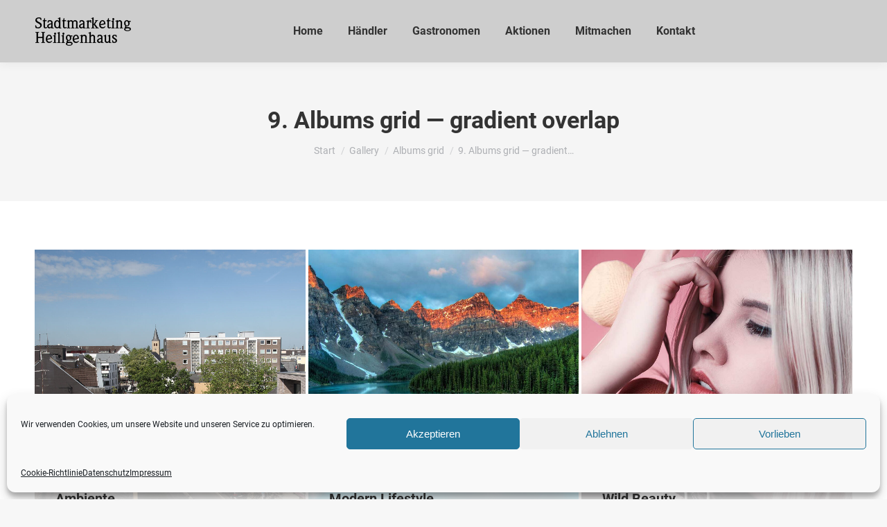

--- FILE ---
content_type: text/html; charset=UTF-8
request_url: https://www.heiligenhaus-mittendrin.de/gallery/albums-grid/9-albums-grid-gradient-overlap/
body_size: 165760
content:
<!DOCTYPE html>
<!--[if !(IE 6) | !(IE 7) | !(IE 8)  ]><!-->
<html lang="de" class="no-js">
<!--<![endif]-->
<head>
	<meta charset="UTF-8" />
				<meta name="viewport" content="width=device-width, initial-scale=1, maximum-scale=1, user-scalable=0"/>
			<meta name="theme-color" content="#dc0030"/>	<link rel="profile" href="https://gmpg.org/xfn/11" />
	<meta name='robots' content='index, follow, max-image-preview:large, max-snippet:-1, max-video-preview:-1' />

	<!-- This site is optimized with the Yoast SEO plugin v26.7 - https://yoast.com/wordpress/plugins/seo/ -->
	<title>9. Albums grid - gradient overlap - Handel und Gastronomie in Heiligenhaus</title>
	<link rel="canonical" href="https://www.heiligenhaus-mittendrin.de/gallery/albums-grid/9-albums-grid-gradient-overlap/" />
	<meta property="og:locale" content="de_DE" />
	<meta property="og:type" content="article" />
	<meta property="og:title" content="9. Albums grid - gradient overlap - Handel und Gastronomie in Heiligenhaus" />
	<meta property="og:url" content="https://www.heiligenhaus-mittendrin.de/gallery/albums-grid/9-albums-grid-gradient-overlap/" />
	<meta property="og:site_name" content="Handel und Gastronomie in Heiligenhaus" />
	<meta property="article:publisher" content="https://www.facebook.com/Mein-Heiligenhaus-Stadtmarketing-Heiligenhaus-eV-103303585152613" />
	<meta name="twitter:card" content="summary_large_image" />
	<script type="application/ld+json" class="yoast-schema-graph">{"@context":"https://schema.org","@graph":[{"@type":"WebPage","@id":"https://www.heiligenhaus-mittendrin.de/gallery/albums-grid/9-albums-grid-gradient-overlap/","url":"https://www.heiligenhaus-mittendrin.de/gallery/albums-grid/9-albums-grid-gradient-overlap/","name":"9. Albums grid - gradient overlap - Handel und Gastronomie in Heiligenhaus","isPartOf":{"@id":"https://www.heiligenhaus-mittendrin.de/#website"},"datePublished":"2018-10-23T12:07:08+00:00","breadcrumb":{"@id":"https://www.heiligenhaus-mittendrin.de/gallery/albums-grid/9-albums-grid-gradient-overlap/#breadcrumb"},"inLanguage":"de","potentialAction":[{"@type":"ReadAction","target":["https://www.heiligenhaus-mittendrin.de/gallery/albums-grid/9-albums-grid-gradient-overlap/"]}]},{"@type":"BreadcrumbList","@id":"https://www.heiligenhaus-mittendrin.de/gallery/albums-grid/9-albums-grid-gradient-overlap/#breadcrumb","itemListElement":[{"@type":"ListItem","position":1,"name":"Startseite","item":"https://www.heiligenhaus-mittendrin.de/"},{"@type":"ListItem","position":2,"name":"Gallery","item":"https://www.heiligenhaus-mittendrin.de/gallery/"},{"@type":"ListItem","position":3,"name":"Albums grid","item":"https://www.heiligenhaus-mittendrin.de/gallery/albums-grid/"},{"@type":"ListItem","position":4,"name":"9. Albums grid — gradient overlap"}]},{"@type":"WebSite","@id":"https://www.heiligenhaus-mittendrin.de/#website","url":"https://www.heiligenhaus-mittendrin.de/","name":"Handel und Gastronomie in Heiligenhaus","description":"Stadtmarketing Heiligenhaus – eine Institution der besonderen Art.","publisher":{"@id":"https://www.heiligenhaus-mittendrin.de/#organization"},"potentialAction":[{"@type":"SearchAction","target":{"@type":"EntryPoint","urlTemplate":"https://www.heiligenhaus-mittendrin.de/?s={search_term_string}"},"query-input":{"@type":"PropertyValueSpecification","valueRequired":true,"valueName":"search_term_string"}}],"inLanguage":"de"},{"@type":"Organization","@id":"https://www.heiligenhaus-mittendrin.de/#organization","name":"Stadtmarketing Heiligenhaus","url":"https://www.heiligenhaus-mittendrin.de/","logo":{"@type":"ImageObject","inLanguage":"de","@id":"https://www.heiligenhaus-mittendrin.de/#/schema/logo/image/","url":"https://www.heiligenhaus-mittendrin.de/wp-content/uploads/2021/06/favicon_32x32.png","contentUrl":"https://www.heiligenhaus-mittendrin.de/wp-content/uploads/2021/06/favicon_32x32.png","width":32,"height":32,"caption":"Stadtmarketing Heiligenhaus"},"image":{"@id":"https://www.heiligenhaus-mittendrin.de/#/schema/logo/image/"},"sameAs":["https://www.facebook.com/Mein-Heiligenhaus-Stadtmarketing-Heiligenhaus-eV-103303585152613","https://www.instagram.com/mein.heiligenhaus/"]}]}</script>
	<!-- / Yoast SEO plugin. -->


<link rel='dns-prefetch' href='//cdnjs.cloudflare.com' />

<link rel="alternate" type="application/rss+xml" title="Handel und Gastronomie in Heiligenhaus &raquo; Feed" href="https://www.heiligenhaus-mittendrin.de/feed/" />
<link rel="alternate" type="application/rss+xml" title="Handel und Gastronomie in Heiligenhaus &raquo; Kommentar-Feed" href="https://www.heiligenhaus-mittendrin.de/comments/feed/" />
<link id='omgf-preload-0' rel='preload' href='//www.heiligenhaus-mittendrin.de/wp-content/uploads/omgf/dt-web-fonts/roboto-normal-latin-ext-400.woff2?ver=1666867902' as='font' type='font/woff2' crossorigin />
<link id='omgf-preload-1' rel='preload' href='//www.heiligenhaus-mittendrin.de/wp-content/uploads/omgf/dt-web-fonts/roboto-normal-latin-400.woff2?ver=1666867902' as='font' type='font/woff2' crossorigin />
<link id='omgf-preload-2' rel='preload' href='//www.heiligenhaus-mittendrin.de/wp-content/uploads/omgf/dt-web-fonts/roboto-normal-latin-ext-500.woff2?ver=1666867902' as='font' type='font/woff2' crossorigin />
<link id='omgf-preload-3' rel='preload' href='//www.heiligenhaus-mittendrin.de/wp-content/uploads/omgf/dt-web-fonts/roboto-normal-latin-500.woff2?ver=1666867902' as='font' type='font/woff2' crossorigin />
<link id='omgf-preload-4' rel='preload' href='//www.heiligenhaus-mittendrin.de/wp-content/uploads/omgf/dt-web-fonts/roboto-normal-latin-ext-700.woff2?ver=1666867902' as='font' type='font/woff2' crossorigin />
<link id='omgf-preload-5' rel='preload' href='//www.heiligenhaus-mittendrin.de/wp-content/uploads/omgf/dt-web-fonts/roboto-normal-latin-700.woff2?ver=1666867902' as='font' type='font/woff2' crossorigin />
<link rel="alternate" title="oEmbed (JSON)" type="application/json+oembed" href="https://www.heiligenhaus-mittendrin.de/wp-json/oembed/1.0/embed?url=https%3A%2F%2Fwww.heiligenhaus-mittendrin.de%2Fgallery%2Falbums-grid%2F9-albums-grid-gradient-overlap%2F" />
<link rel="alternate" title="oEmbed (XML)" type="text/xml+oembed" href="https://www.heiligenhaus-mittendrin.de/wp-json/oembed/1.0/embed?url=https%3A%2F%2Fwww.heiligenhaus-mittendrin.de%2Fgallery%2Falbums-grid%2F9-albums-grid-gradient-overlap%2F&#038;format=xml" />
<style id='wp-img-auto-sizes-contain-inline-css'>
img:is([sizes=auto i],[sizes^="auto," i]){contain-intrinsic-size:3000px 1500px}
/*# sourceURL=wp-img-auto-sizes-contain-inline-css */
</style>
<style id='wp-emoji-styles-inline-css'>

	img.wp-smiley, img.emoji {
		display: inline !important;
		border: none !important;
		box-shadow: none !important;
		height: 1em !important;
		width: 1em !important;
		margin: 0 0.07em !important;
		vertical-align: -0.1em !important;
		background: none !important;
		padding: 0 !important;
	}
/*# sourceURL=wp-emoji-styles-inline-css */
</style>
<style id='wp-block-library-inline-css'>
:root{--wp-block-synced-color:#7a00df;--wp-block-synced-color--rgb:122,0,223;--wp-bound-block-color:var(--wp-block-synced-color);--wp-editor-canvas-background:#ddd;--wp-admin-theme-color:#007cba;--wp-admin-theme-color--rgb:0,124,186;--wp-admin-theme-color-darker-10:#006ba1;--wp-admin-theme-color-darker-10--rgb:0,107,160.5;--wp-admin-theme-color-darker-20:#005a87;--wp-admin-theme-color-darker-20--rgb:0,90,135;--wp-admin-border-width-focus:2px}@media (min-resolution:192dpi){:root{--wp-admin-border-width-focus:1.5px}}.wp-element-button{cursor:pointer}:root .has-very-light-gray-background-color{background-color:#eee}:root .has-very-dark-gray-background-color{background-color:#313131}:root .has-very-light-gray-color{color:#eee}:root .has-very-dark-gray-color{color:#313131}:root .has-vivid-green-cyan-to-vivid-cyan-blue-gradient-background{background:linear-gradient(135deg,#00d084,#0693e3)}:root .has-purple-crush-gradient-background{background:linear-gradient(135deg,#34e2e4,#4721fb 50%,#ab1dfe)}:root .has-hazy-dawn-gradient-background{background:linear-gradient(135deg,#faaca8,#dad0ec)}:root .has-subdued-olive-gradient-background{background:linear-gradient(135deg,#fafae1,#67a671)}:root .has-atomic-cream-gradient-background{background:linear-gradient(135deg,#fdd79a,#004a59)}:root .has-nightshade-gradient-background{background:linear-gradient(135deg,#330968,#31cdcf)}:root .has-midnight-gradient-background{background:linear-gradient(135deg,#020381,#2874fc)}:root{--wp--preset--font-size--normal:16px;--wp--preset--font-size--huge:42px}.has-regular-font-size{font-size:1em}.has-larger-font-size{font-size:2.625em}.has-normal-font-size{font-size:var(--wp--preset--font-size--normal)}.has-huge-font-size{font-size:var(--wp--preset--font-size--huge)}.has-text-align-center{text-align:center}.has-text-align-left{text-align:left}.has-text-align-right{text-align:right}.has-fit-text{white-space:nowrap!important}#end-resizable-editor-section{display:none}.aligncenter{clear:both}.items-justified-left{justify-content:flex-start}.items-justified-center{justify-content:center}.items-justified-right{justify-content:flex-end}.items-justified-space-between{justify-content:space-between}.screen-reader-text{border:0;clip-path:inset(50%);height:1px;margin:-1px;overflow:hidden;padding:0;position:absolute;width:1px;word-wrap:normal!important}.screen-reader-text:focus{background-color:#ddd;clip-path:none;color:#444;display:block;font-size:1em;height:auto;left:5px;line-height:normal;padding:15px 23px 14px;text-decoration:none;top:5px;width:auto;z-index:100000}html :where(.has-border-color){border-style:solid}html :where([style*=border-top-color]){border-top-style:solid}html :where([style*=border-right-color]){border-right-style:solid}html :where([style*=border-bottom-color]){border-bottom-style:solid}html :where([style*=border-left-color]){border-left-style:solid}html :where([style*=border-width]){border-style:solid}html :where([style*=border-top-width]){border-top-style:solid}html :where([style*=border-right-width]){border-right-style:solid}html :where([style*=border-bottom-width]){border-bottom-style:solid}html :where([style*=border-left-width]){border-left-style:solid}html :where(img[class*=wp-image-]){height:auto;max-width:100%}:where(figure){margin:0 0 1em}html :where(.is-position-sticky){--wp-admin--admin-bar--position-offset:var(--wp-admin--admin-bar--height,0px)}@media screen and (max-width:600px){html :where(.is-position-sticky){--wp-admin--admin-bar--position-offset:0px}}

/*# sourceURL=wp-block-library-inline-css */
</style><style id='global-styles-inline-css'>
:root{--wp--preset--aspect-ratio--square: 1;--wp--preset--aspect-ratio--4-3: 4/3;--wp--preset--aspect-ratio--3-4: 3/4;--wp--preset--aspect-ratio--3-2: 3/2;--wp--preset--aspect-ratio--2-3: 2/3;--wp--preset--aspect-ratio--16-9: 16/9;--wp--preset--aspect-ratio--9-16: 9/16;--wp--preset--color--black: #000000;--wp--preset--color--cyan-bluish-gray: #abb8c3;--wp--preset--color--white: #FFF;--wp--preset--color--pale-pink: #f78da7;--wp--preset--color--vivid-red: #cf2e2e;--wp--preset--color--luminous-vivid-orange: #ff6900;--wp--preset--color--luminous-vivid-amber: #fcb900;--wp--preset--color--light-green-cyan: #7bdcb5;--wp--preset--color--vivid-green-cyan: #00d084;--wp--preset--color--pale-cyan-blue: #8ed1fc;--wp--preset--color--vivid-cyan-blue: #0693e3;--wp--preset--color--vivid-purple: #9b51e0;--wp--preset--color--accent: #dc0030;--wp--preset--color--dark-gray: #111;--wp--preset--color--light-gray: #767676;--wp--preset--gradient--vivid-cyan-blue-to-vivid-purple: linear-gradient(135deg,rgb(6,147,227) 0%,rgb(155,81,224) 100%);--wp--preset--gradient--light-green-cyan-to-vivid-green-cyan: linear-gradient(135deg,rgb(122,220,180) 0%,rgb(0,208,130) 100%);--wp--preset--gradient--luminous-vivid-amber-to-luminous-vivid-orange: linear-gradient(135deg,rgb(252,185,0) 0%,rgb(255,105,0) 100%);--wp--preset--gradient--luminous-vivid-orange-to-vivid-red: linear-gradient(135deg,rgb(255,105,0) 0%,rgb(207,46,46) 100%);--wp--preset--gradient--very-light-gray-to-cyan-bluish-gray: linear-gradient(135deg,rgb(238,238,238) 0%,rgb(169,184,195) 100%);--wp--preset--gradient--cool-to-warm-spectrum: linear-gradient(135deg,rgb(74,234,220) 0%,rgb(151,120,209) 20%,rgb(207,42,186) 40%,rgb(238,44,130) 60%,rgb(251,105,98) 80%,rgb(254,248,76) 100%);--wp--preset--gradient--blush-light-purple: linear-gradient(135deg,rgb(255,206,236) 0%,rgb(152,150,240) 100%);--wp--preset--gradient--blush-bordeaux: linear-gradient(135deg,rgb(254,205,165) 0%,rgb(254,45,45) 50%,rgb(107,0,62) 100%);--wp--preset--gradient--luminous-dusk: linear-gradient(135deg,rgb(255,203,112) 0%,rgb(199,81,192) 50%,rgb(65,88,208) 100%);--wp--preset--gradient--pale-ocean: linear-gradient(135deg,rgb(255,245,203) 0%,rgb(182,227,212) 50%,rgb(51,167,181) 100%);--wp--preset--gradient--electric-grass: linear-gradient(135deg,rgb(202,248,128) 0%,rgb(113,206,126) 100%);--wp--preset--gradient--midnight: linear-gradient(135deg,rgb(2,3,129) 0%,rgb(40,116,252) 100%);--wp--preset--font-size--small: 13px;--wp--preset--font-size--medium: 20px;--wp--preset--font-size--large: 36px;--wp--preset--font-size--x-large: 42px;--wp--preset--spacing--20: 0.44rem;--wp--preset--spacing--30: 0.67rem;--wp--preset--spacing--40: 1rem;--wp--preset--spacing--50: 1.5rem;--wp--preset--spacing--60: 2.25rem;--wp--preset--spacing--70: 3.38rem;--wp--preset--spacing--80: 5.06rem;--wp--preset--shadow--natural: 6px 6px 9px rgba(0, 0, 0, 0.2);--wp--preset--shadow--deep: 12px 12px 50px rgba(0, 0, 0, 0.4);--wp--preset--shadow--sharp: 6px 6px 0px rgba(0, 0, 0, 0.2);--wp--preset--shadow--outlined: 6px 6px 0px -3px rgb(255, 255, 255), 6px 6px rgb(0, 0, 0);--wp--preset--shadow--crisp: 6px 6px 0px rgb(0, 0, 0);}:where(.is-layout-flex){gap: 0.5em;}:where(.is-layout-grid){gap: 0.5em;}body .is-layout-flex{display: flex;}.is-layout-flex{flex-wrap: wrap;align-items: center;}.is-layout-flex > :is(*, div){margin: 0;}body .is-layout-grid{display: grid;}.is-layout-grid > :is(*, div){margin: 0;}:where(.wp-block-columns.is-layout-flex){gap: 2em;}:where(.wp-block-columns.is-layout-grid){gap: 2em;}:where(.wp-block-post-template.is-layout-flex){gap: 1.25em;}:where(.wp-block-post-template.is-layout-grid){gap: 1.25em;}.has-black-color{color: var(--wp--preset--color--black) !important;}.has-cyan-bluish-gray-color{color: var(--wp--preset--color--cyan-bluish-gray) !important;}.has-white-color{color: var(--wp--preset--color--white) !important;}.has-pale-pink-color{color: var(--wp--preset--color--pale-pink) !important;}.has-vivid-red-color{color: var(--wp--preset--color--vivid-red) !important;}.has-luminous-vivid-orange-color{color: var(--wp--preset--color--luminous-vivid-orange) !important;}.has-luminous-vivid-amber-color{color: var(--wp--preset--color--luminous-vivid-amber) !important;}.has-light-green-cyan-color{color: var(--wp--preset--color--light-green-cyan) !important;}.has-vivid-green-cyan-color{color: var(--wp--preset--color--vivid-green-cyan) !important;}.has-pale-cyan-blue-color{color: var(--wp--preset--color--pale-cyan-blue) !important;}.has-vivid-cyan-blue-color{color: var(--wp--preset--color--vivid-cyan-blue) !important;}.has-vivid-purple-color{color: var(--wp--preset--color--vivid-purple) !important;}.has-black-background-color{background-color: var(--wp--preset--color--black) !important;}.has-cyan-bluish-gray-background-color{background-color: var(--wp--preset--color--cyan-bluish-gray) !important;}.has-white-background-color{background-color: var(--wp--preset--color--white) !important;}.has-pale-pink-background-color{background-color: var(--wp--preset--color--pale-pink) !important;}.has-vivid-red-background-color{background-color: var(--wp--preset--color--vivid-red) !important;}.has-luminous-vivid-orange-background-color{background-color: var(--wp--preset--color--luminous-vivid-orange) !important;}.has-luminous-vivid-amber-background-color{background-color: var(--wp--preset--color--luminous-vivid-amber) !important;}.has-light-green-cyan-background-color{background-color: var(--wp--preset--color--light-green-cyan) !important;}.has-vivid-green-cyan-background-color{background-color: var(--wp--preset--color--vivid-green-cyan) !important;}.has-pale-cyan-blue-background-color{background-color: var(--wp--preset--color--pale-cyan-blue) !important;}.has-vivid-cyan-blue-background-color{background-color: var(--wp--preset--color--vivid-cyan-blue) !important;}.has-vivid-purple-background-color{background-color: var(--wp--preset--color--vivid-purple) !important;}.has-black-border-color{border-color: var(--wp--preset--color--black) !important;}.has-cyan-bluish-gray-border-color{border-color: var(--wp--preset--color--cyan-bluish-gray) !important;}.has-white-border-color{border-color: var(--wp--preset--color--white) !important;}.has-pale-pink-border-color{border-color: var(--wp--preset--color--pale-pink) !important;}.has-vivid-red-border-color{border-color: var(--wp--preset--color--vivid-red) !important;}.has-luminous-vivid-orange-border-color{border-color: var(--wp--preset--color--luminous-vivid-orange) !important;}.has-luminous-vivid-amber-border-color{border-color: var(--wp--preset--color--luminous-vivid-amber) !important;}.has-light-green-cyan-border-color{border-color: var(--wp--preset--color--light-green-cyan) !important;}.has-vivid-green-cyan-border-color{border-color: var(--wp--preset--color--vivid-green-cyan) !important;}.has-pale-cyan-blue-border-color{border-color: var(--wp--preset--color--pale-cyan-blue) !important;}.has-vivid-cyan-blue-border-color{border-color: var(--wp--preset--color--vivid-cyan-blue) !important;}.has-vivid-purple-border-color{border-color: var(--wp--preset--color--vivid-purple) !important;}.has-vivid-cyan-blue-to-vivid-purple-gradient-background{background: var(--wp--preset--gradient--vivid-cyan-blue-to-vivid-purple) !important;}.has-light-green-cyan-to-vivid-green-cyan-gradient-background{background: var(--wp--preset--gradient--light-green-cyan-to-vivid-green-cyan) !important;}.has-luminous-vivid-amber-to-luminous-vivid-orange-gradient-background{background: var(--wp--preset--gradient--luminous-vivid-amber-to-luminous-vivid-orange) !important;}.has-luminous-vivid-orange-to-vivid-red-gradient-background{background: var(--wp--preset--gradient--luminous-vivid-orange-to-vivid-red) !important;}.has-very-light-gray-to-cyan-bluish-gray-gradient-background{background: var(--wp--preset--gradient--very-light-gray-to-cyan-bluish-gray) !important;}.has-cool-to-warm-spectrum-gradient-background{background: var(--wp--preset--gradient--cool-to-warm-spectrum) !important;}.has-blush-light-purple-gradient-background{background: var(--wp--preset--gradient--blush-light-purple) !important;}.has-blush-bordeaux-gradient-background{background: var(--wp--preset--gradient--blush-bordeaux) !important;}.has-luminous-dusk-gradient-background{background: var(--wp--preset--gradient--luminous-dusk) !important;}.has-pale-ocean-gradient-background{background: var(--wp--preset--gradient--pale-ocean) !important;}.has-electric-grass-gradient-background{background: var(--wp--preset--gradient--electric-grass) !important;}.has-midnight-gradient-background{background: var(--wp--preset--gradient--midnight) !important;}.has-small-font-size{font-size: var(--wp--preset--font-size--small) !important;}.has-medium-font-size{font-size: var(--wp--preset--font-size--medium) !important;}.has-large-font-size{font-size: var(--wp--preset--font-size--large) !important;}.has-x-large-font-size{font-size: var(--wp--preset--font-size--x-large) !important;}
/*# sourceURL=global-styles-inline-css */
</style>

<style id='classic-theme-styles-inline-css'>
/*! This file is auto-generated */
.wp-block-button__link{color:#fff;background-color:#32373c;border-radius:9999px;box-shadow:none;text-decoration:none;padding:calc(.667em + 2px) calc(1.333em + 2px);font-size:1.125em}.wp-block-file__button{background:#32373c;color:#fff;text-decoration:none}
/*# sourceURL=/wp-includes/css/classic-themes.min.css */
</style>
<link rel='stylesheet' id='go-pricing-styles-css' href='https://www.heiligenhaus-mittendrin.de/wp-content/plugins/go_pricing/assets/css/go_pricing_styles.css?ver=3.4' media='all' />
<link rel='stylesheet' id='cmplz-general-css' href='https://www.heiligenhaus-mittendrin.de/wp-content/plugins/complianz-gdpr/assets/css/cookieblocker.min.css?ver=1767190965' media='all' />
<link rel='stylesheet' id='the7-font-css' href='https://www.heiligenhaus-mittendrin.de/wp-content/themes/dt-the7/fonts/icomoon-the7-font/icomoon-the7-font.min.css?ver=14.0.1.1' media='all' />
<link rel='stylesheet' id='the7-awesome-fonts-css' href='https://www.heiligenhaus-mittendrin.de/wp-content/themes/dt-the7/fonts/FontAwesome/css/all.min.css?ver=14.0.1.1' media='all' />
<link rel='stylesheet' id='the7-icomoon-numbers-32x32-css' href='https://www.heiligenhaus-mittendrin.de/wp-content/uploads/smile_fonts/icomoon-numbers-32x32/icomoon-numbers-32x32.css?ver=6.9' media='all' />
<style id='wp-typography-custom-inline-css'>
sub, sup{font-size: 75%;line-height: 100%}sup{vertical-align: 60%}sub{vertical-align: -10%}.amp{font-family: Baskerville, "Goudy Old Style", Palatino, "Book Antiqua", "Warnock Pro", serif;font-size: 1.1em;font-style: italic;font-weight: normal;line-height: 1em}.caps{font-size: 90%}.dquo{margin-left: -0.4em}.quo{margin-left: -0.2em}.pull-single{margin-left: -0.15em}.push-single{margin-right: 0.15em}.pull-double{margin-left: -0.38em}.push-double{margin-right: 0.38em}
/*# sourceURL=wp-typography-custom-inline-css */
</style>
<style id='wp-typography-safari-font-workaround-inline-css'>
body {-webkit-font-feature-settings: "liga";font-feature-settings: "liga";-ms-font-feature-settings: normal;}
/*# sourceURL=wp-typography-safari-font-workaround-inline-css */
</style>
<link rel='stylesheet' id='js_composer_front-css' href='//www.heiligenhaus-mittendrin.de/wp-content/uploads/js_composer/js_composer_front_custom.css?ver=8.7.2' media='all' />
<link rel='stylesheet' id='dt-web-fonts-css' href='//www.heiligenhaus-mittendrin.de/wp-content/uploads/omgf/dt-web-fonts/dt-web-fonts.css?ver=1666867902' media='all' />
<link rel='stylesheet' id='dt-main-css' href='https://www.heiligenhaus-mittendrin.de/wp-content/themes/dt-the7/css/main.min.css?ver=14.0.1.1' media='all' />
<style id='dt-main-inline-css'>
body #load {
  display: block;
  height: 100%;
  overflow: hidden;
  position: fixed;
  width: 100%;
  z-index: 9901;
  opacity: 1;
  visibility: visible;
  transition: all .35s ease-out;
}
.load-wrap {
  width: 100%;
  height: 100%;
  background-position: center center;
  background-repeat: no-repeat;
  text-align: center;
  display: -ms-flexbox;
  display: -ms-flex;
  display: flex;
  -ms-align-items: center;
  -ms-flex-align: center;
  align-items: center;
  -ms-flex-flow: column wrap;
  flex-flow: column wrap;
  -ms-flex-pack: center;
  -ms-justify-content: center;
  justify-content: center;
}
.load-wrap > svg {
  position: absolute;
  top: 50%;
  left: 50%;
  transform: translate(-50%,-50%);
}
#load {
  background: var(--the7-elementor-beautiful-loading-bg,#ffffff);
  --the7-beautiful-spinner-color2: var(--the7-beautiful-spinner-color,rgba(51,51,51,0.25));
}

/*# sourceURL=dt-main-inline-css */
</style>
<link rel='stylesheet' id='the7-custom-scrollbar-css' href='https://www.heiligenhaus-mittendrin.de/wp-content/themes/dt-the7/lib/custom-scrollbar/custom-scrollbar.min.css?ver=14.0.1.1' media='all' />
<link rel='stylesheet' id='the7-wpbakery-css' href='https://www.heiligenhaus-mittendrin.de/wp-content/themes/dt-the7/css/wpbakery.min.css?ver=14.0.1.1' media='all' />
<link rel='stylesheet' id='the7-core-css' href='https://www.heiligenhaus-mittendrin.de/wp-content/plugins/dt-the7-core/assets/css/post-type.min.css?ver=2.7.12' media='all' />
<link rel='stylesheet' id='the7-css-vars-css' href='https://www.heiligenhaus-mittendrin.de/wp-content/uploads/the7-css/css-vars.css?ver=4867be282b01' media='all' />
<link rel='stylesheet' id='dt-custom-css' href='https://www.heiligenhaus-mittendrin.de/wp-content/uploads/the7-css/custom.css?ver=4867be282b01' media='all' />
<link rel='stylesheet' id='dt-media-css' href='https://www.heiligenhaus-mittendrin.de/wp-content/uploads/the7-css/media.css?ver=4867be282b01' media='all' />
<link rel='stylesheet' id='the7-mega-menu-css' href='https://www.heiligenhaus-mittendrin.de/wp-content/uploads/the7-css/mega-menu.css?ver=4867be282b01' media='all' />
<link rel='stylesheet' id='the7-elements-albums-portfolio-css' href='https://www.heiligenhaus-mittendrin.de/wp-content/uploads/the7-css/the7-elements-albums-portfolio.css?ver=4867be282b01' media='all' />
<link rel='stylesheet' id='the7-elements-css' href='https://www.heiligenhaus-mittendrin.de/wp-content/uploads/the7-css/post-type-dynamic.css?ver=4867be282b01' media='all' />
<link rel='stylesheet' id='style-css' href='https://www.heiligenhaus-mittendrin.de/wp-content/themes/dt-the7/style.css?ver=14.0.1.1' media='all' />
<script src="https://www.heiligenhaus-mittendrin.de/wp-includes/js/jquery/jquery.min.js?ver=3.7.1" id="jquery-core-js"></script>
<script src="https://www.heiligenhaus-mittendrin.de/wp-includes/js/jquery/jquery-migrate.min.js?ver=3.4.1" id="jquery-migrate-js"></script>
<script id="gw-tweenmax-js-before">
var oldGS=window.GreenSockGlobals,oldGSQueue=window._gsQueue,oldGSDefine=window._gsDefine;window._gsDefine=null;delete(window._gsDefine);var gwGS=window.GreenSockGlobals={};
//# sourceURL=gw-tweenmax-js-before
</script>
<script src="https://cdnjs.cloudflare.com/ajax/libs/gsap/1.11.2/TweenMax.min.js" id="gw-tweenmax-js"></script>
<script id="gw-tweenmax-js-after">
try{window.GreenSockGlobals=null;window._gsQueue=null;window._gsDefine=null;delete(window.GreenSockGlobals);delete(window._gsQueue);delete(window._gsDefine);window.GreenSockGlobals=oldGS;window._gsQueue=oldGSQueue;window._gsDefine=oldGSDefine;}catch(e){}
//# sourceURL=gw-tweenmax-js-after
</script>
<script id="dt-above-fold-js-extra">
var dtLocal = {"themeUrl":"https://www.heiligenhaus-mittendrin.de/wp-content/themes/dt-the7","passText":"Um diesen gesch\u00fctzten Eintrag anzusehen, geben Sie bitte das Passwort ein:","moreButtonText":{"loading":"Lade...","loadMore":"Mehr laden"},"postID":"52757","ajaxurl":"https://www.heiligenhaus-mittendrin.de/wp-admin/admin-ajax.php","REST":{"baseUrl":"https://www.heiligenhaus-mittendrin.de/wp-json/the7/v1","endpoints":{"sendMail":"/send-mail"}},"contactMessages":{"required":"Ein oder mehrere Felder haben einen Fehler. Bitte pr\u00fcfen Sie und versuchen Sie es erneut.","terms":"Please accept the privacy policy.","fillTheCaptchaError":"Please, fill the captcha."},"captchaSiteKey":"","ajaxNonce":"5a46043296","pageData":{"type":"page","template":"page","layout":null},"themeSettings":{"smoothScroll":"off","lazyLoading":false,"desktopHeader":{"height":90},"ToggleCaptionEnabled":"disabled","ToggleCaption":"Navigation","floatingHeader":{"showAfter":94,"showMenu":true,"height":70,"logo":{"showLogo":true,"html":"\u003Cimg class=\" preload-me\" src=\"https://www.heiligenhaus-mittendrin.de/wp-content/uploads/2021/05/SM_Wortmarke_schwarz_140x45px.png\" srcset=\"https://www.heiligenhaus-mittendrin.de/wp-content/uploads/2021/05/SM_Wortmarke_schwarz_140x45px.png 140w\" width=\"140\" height=\"45\"   sizes=\"140px\" alt=\"Handel und Gastronomie in Heiligenhaus\" /\u003E","url":"https://www.heiligenhaus-mittendrin.de/"}},"topLine":{"floatingTopLine":{"logo":{"showLogo":false,"html":""}}},"mobileHeader":{"firstSwitchPoint":992,"secondSwitchPoint":600,"firstSwitchPointHeight":60,"secondSwitchPointHeight":60,"mobileToggleCaptionEnabled":"disabled","mobileToggleCaption":"Menu"},"stickyMobileHeaderFirstSwitch":{"logo":{"html":"\u003Cimg class=\" preload-me\" src=\"https://www.heiligenhaus-mittendrin.de/wp-content/uploads/2021/05/SM_Wortmarke_schwarz_140x45px.png\" srcset=\"https://www.heiligenhaus-mittendrin.de/wp-content/uploads/2021/05/SM_Wortmarke_schwarz_140x45px.png 140w\" width=\"140\" height=\"45\"   sizes=\"140px\" alt=\"Handel und Gastronomie in Heiligenhaus\" /\u003E"}},"stickyMobileHeaderSecondSwitch":{"logo":{"html":"\u003Cimg class=\" preload-me\" src=\"https://www.heiligenhaus-mittendrin.de/wp-content/uploads/2021/05/SM_Wortmarke_schwarz_140x45px.png\" srcset=\"https://www.heiligenhaus-mittendrin.de/wp-content/uploads/2021/05/SM_Wortmarke_schwarz_140x45px.png 140w\" width=\"140\" height=\"45\"   sizes=\"140px\" alt=\"Handel und Gastronomie in Heiligenhaus\" /\u003E"}},"sidebar":{"switchPoint":990},"boxedWidth":"1280px"},"VCMobileScreenWidth":"778"};
var dtShare = {"shareButtonText":{"facebook":"Share on Facebook","twitter":"Share on X","pinterest":"Pin it","linkedin":"Share on Linkedin","whatsapp":"Share on Whatsapp"},"overlayOpacity":"79"};
//# sourceURL=dt-above-fold-js-extra
</script>
<script src="https://www.heiligenhaus-mittendrin.de/wp-content/themes/dt-the7/js/above-the-fold.min.js?ver=14.0.1.1" id="dt-above-fold-js"></script>
<script></script><link rel="https://api.w.org/" href="https://www.heiligenhaus-mittendrin.de/wp-json/" /><link rel="alternate" title="JSON" type="application/json" href="https://www.heiligenhaus-mittendrin.de/wp-json/wp/v2/pages/52757" /><link rel="EditURI" type="application/rsd+xml" title="RSD" href="https://www.heiligenhaus-mittendrin.de/xmlrpc.php?rsd" />
<meta name="generator" content="WordPress 6.9" />
<link rel='shortlink' href='https://www.heiligenhaus-mittendrin.de/?p=52757' />
			<style>.cmplz-hidden {
					display: none !important;
				}</style><style>.recentcomments a{display:inline !important;padding:0 !important;margin:0 !important;}</style><meta name="generator" content="Powered by WPBakery Page Builder - drag and drop page builder for WordPress."/>
<script type="text/javascript" id="the7-loader-script">
document.addEventListener("DOMContentLoaded", function(event) {
	var load = document.getElementById("load");
	if(!load.classList.contains('loader-removed')){
		var removeLoading = setTimeout(function() {
			load.className += " loader-removed";
		}, 300);
	}
});
</script>
		<link rel="icon" href="https://www.heiligenhaus-mittendrin.de/wp-content/uploads/2021/06/favicon_16x16.png" type="image/png" sizes="16x16"/><link rel="icon" href="https://www.heiligenhaus-mittendrin.de/wp-content/uploads/2021/06/favicon_32x32.png" type="image/png" sizes="32x32"/>		<style id="wp-custom-css">
			.vc-hoverbox-inner {
	height:400px!important;
}

.loader-removed {
	display: none;
}		</style>
		<noscript><style> .wpb_animate_when_almost_visible { opacity: 1; }</style></noscript><style id='the7-custom-inline-css' type='text/css'>
.sub-nav .menu-item i.fa,
.sub-nav .menu-item i.fas,
.sub-nav .menu-item i.far,
.sub-nav .menu-item i.fab {
	text-align: center;
	width: 1.25em;
}
</style>
</head>
<body data-cmplz=1 id="the7-body" class="wp-singular page-template-default page page-id-52757 page-child parent-pageid-13086 wp-embed-responsive wp-theme-dt-the7 the7-core-ver-2.7.12 dt-responsive-on right-mobile-menu-close-icon ouside-menu-close-icon mobile-hamburger-close-bg-enable mobile-hamburger-close-bg-hover-enable  fade-medium-mobile-menu-close-icon fade-medium-menu-close-icon srcset-enabled btn-flat custom-btn-color custom-btn-hover-color phantom-sticky phantom-shadow-decoration phantom-custom-logo-on sticky-mobile-header top-header first-switch-logo-left first-switch-menu-right second-switch-logo-left second-switch-menu-right right-mobile-menu layzr-loading-on popup-message-style the7-ver-14.0.1.1 dt-fa-compatibility wpb-js-composer js-comp-ver-8.7.2 vc_responsive">
<!-- The7 14.0.1.1 -->
<div id="load" class="spinner-loader">
	<div class="load-wrap"><style type="text/css">
    [class*="the7-spinner-animate-"]{
        animation: spinner-animation 1s cubic-bezier(1,1,1,1) infinite;
        x:46.5px;
        y:40px;
        width:7px;
        height:20px;
        fill:var(--the7-beautiful-spinner-color2);
        opacity: 0.2;
    }
    .the7-spinner-animate-2{
        animation-delay: 0.083s;
    }
    .the7-spinner-animate-3{
        animation-delay: 0.166s;
    }
    .the7-spinner-animate-4{
         animation-delay: 0.25s;
    }
    .the7-spinner-animate-5{
         animation-delay: 0.33s;
    }
    .the7-spinner-animate-6{
         animation-delay: 0.416s;
    }
    .the7-spinner-animate-7{
         animation-delay: 0.5s;
    }
    .the7-spinner-animate-8{
         animation-delay: 0.58s;
    }
    .the7-spinner-animate-9{
         animation-delay: 0.666s;
    }
    .the7-spinner-animate-10{
         animation-delay: 0.75s;
    }
    .the7-spinner-animate-11{
        animation-delay: 0.83s;
    }
    .the7-spinner-animate-12{
        animation-delay: 0.916s;
    }
    @keyframes spinner-animation{
        from {
            opacity: 1;
        }
        to{
            opacity: 0;
        }
    }
</style>
<svg width="75px" height="75px" xmlns="http://www.w3.org/2000/svg" viewBox="0 0 100 100" preserveAspectRatio="xMidYMid">
	<rect class="the7-spinner-animate-1" rx="5" ry="5" transform="rotate(0 50 50) translate(0 -30)"></rect>
	<rect class="the7-spinner-animate-2" rx="5" ry="5" transform="rotate(30 50 50) translate(0 -30)"></rect>
	<rect class="the7-spinner-animate-3" rx="5" ry="5" transform="rotate(60 50 50) translate(0 -30)"></rect>
	<rect class="the7-spinner-animate-4" rx="5" ry="5" transform="rotate(90 50 50) translate(0 -30)"></rect>
	<rect class="the7-spinner-animate-5" rx="5" ry="5" transform="rotate(120 50 50) translate(0 -30)"></rect>
	<rect class="the7-spinner-animate-6" rx="5" ry="5" transform="rotate(150 50 50) translate(0 -30)"></rect>
	<rect class="the7-spinner-animate-7" rx="5" ry="5" transform="rotate(180 50 50) translate(0 -30)"></rect>
	<rect class="the7-spinner-animate-8" rx="5" ry="5" transform="rotate(210 50 50) translate(0 -30)"></rect>
	<rect class="the7-spinner-animate-9" rx="5" ry="5" transform="rotate(240 50 50) translate(0 -30)"></rect>
	<rect class="the7-spinner-animate-10" rx="5" ry="5" transform="rotate(270 50 50) translate(0 -30)"></rect>
	<rect class="the7-spinner-animate-11" rx="5" ry="5" transform="rotate(300 50 50) translate(0 -30)"></rect>
	<rect class="the7-spinner-animate-12" rx="5" ry="5" transform="rotate(330 50 50) translate(0 -30)"></rect>
</svg></div>
</div>
<div id="page" >
	<a class="skip-link screen-reader-text" href="#content">Zum Inhalt springen</a>

<div class="masthead inline-header center full-height shadow-decoration shadow-mobile-header-decoration small-mobile-menu-icon show-sub-menu-on-hover show-device-logo show-mobile-logo" >

	<div class="top-bar full-width-line top-bar-empty top-bar-line-hide">
	<div class="top-bar-bg" ></div>
	<div class="mini-widgets left-widgets"></div><div class="mini-widgets right-widgets"></div></div>

	<header class="header-bar" role="banner">

		<div class="branding">
	<div id="site-title" class="assistive-text">Handel und Gastronomie in Heiligenhaus</div>
	<div id="site-description" class="assistive-text">Stadtmarketing Heiligenhaus – eine Institution der besonderen Art.</div>
	<a class="" href="https://www.heiligenhaus-mittendrin.de/"><img class=" preload-me" src="https://www.heiligenhaus-mittendrin.de/wp-content/uploads/2021/05/SM_Wortmarke_schwarz_140x45px.png" srcset="https://www.heiligenhaus-mittendrin.de/wp-content/uploads/2021/05/SM_Wortmarke_schwarz_140x45px.png 140w" width="140" height="45"   sizes="140px" alt="Handel und Gastronomie in Heiligenhaus" /><img class="mobile-logo preload-me" src="https://www.heiligenhaus-mittendrin.de/wp-content/uploads/2021/05/SM_Wortmarke_schwarz_140x45px.png" srcset="https://www.heiligenhaus-mittendrin.de/wp-content/uploads/2021/05/SM_Wortmarke_schwarz_140x45px.png 140w" width="140" height="45"   sizes="140px" alt="Handel und Gastronomie in Heiligenhaus" /></a></div>

		<ul id="primary-menu" class="main-nav underline-decoration l-to-r-line outside-item-remove-margin"><li class="menu-item menu-item-type-post_type menu-item-object-page menu-item-home menu-item-57208 first depth-0"><a href='https://www.heiligenhaus-mittendrin.de/' data-level='1'><span class="menu-item-text"><span class="menu-text">Home</span></span></a></li> <li class="menu-item menu-item-type-post_type menu-item-object-page menu-item-has-children menu-item-58221 has-children depth-0"><a href='https://www.heiligenhaus-mittendrin.de/haendler/' class='not-clickable-item' data-level='1' aria-haspopup='true' aria-expanded='false'><span class="menu-item-text"><span class="menu-text">Händler</span></span></a><ul class="sub-nav hover-style-bg level-arrows-on" role="group"><li class="menu-item menu-item-type-post_type menu-item-object-page menu-item-57000 first depth-1"><a href='https://www.heiligenhaus-mittendrin.de/haendleruebersicht/' data-level='2'><span class="menu-item-text"><span class="menu-text">Wir machen mit</span></span></a></li> <li class="menu-item menu-item-type-post_type menu-item-object-page menu-item-57171 depth-1"><a href='https://www.heiligenhaus-mittendrin.de/handel-mittendrin/' data-level='2'><span class="menu-item-text"><span class="menu-text">Handel mittendrin</span></span></a></li> </ul></li> <li class="menu-item menu-item-type-post_type menu-item-object-page menu-item-has-children menu-item-58225 has-children depth-0"><a href='https://www.heiligenhaus-mittendrin.de/gastronomen/' class='not-clickable-item' data-level='1' aria-haspopup='true' aria-expanded='false'><span class="menu-item-text"><span class="menu-text">Gastronomen</span></span></a><ul class="sub-nav hover-style-bg level-arrows-on" role="group"><li class="menu-item menu-item-type-post_type menu-item-object-page menu-item-57292 first depth-1"><a href='https://www.heiligenhaus-mittendrin.de/gastronomieuebersicht/' data-level='2'><span class="menu-item-text"><span class="menu-text">Wir machen mit</span></span></a></li> <li class="menu-item menu-item-type-post_type menu-item-object-page menu-item-57909 depth-1"><a href='https://www.heiligenhaus-mittendrin.de/gastronomie-mittendrin/' data-level='2'><span class="menu-item-text"><span class="menu-text">Gastro mittendrin</span></span></a></li> </ul></li> <li class="menu-item menu-item-type-post_type menu-item-object-page menu-item-55844 depth-0"><a href='https://www.heiligenhaus-mittendrin.de/aktionen/' data-level='1'><span class="menu-item-text"><span class="menu-text">Aktionen</span></span></a></li> <li class="menu-item menu-item-type-post_type menu-item-object-page menu-item-57135 depth-0"><a href='https://www.heiligenhaus-mittendrin.de/mitmachen/' data-level='1'><span class="menu-item-text"><span class="menu-text">Mitmachen</span></span></a></li> <li class="menu-item menu-item-type-post_type menu-item-object-page menu-item-has-children menu-item-55840 last has-children depth-0"><a href='https://www.heiligenhaus-mittendrin.de/pages/' class='not-clickable-item' data-level='1' aria-haspopup='true' aria-expanded='false'><span class="menu-item-text"><span class="menu-text">Kontakt</span></span></a><ul class="sub-nav hover-style-bg level-arrows-on" role="group"><li class="menu-item menu-item-type-post_type menu-item-object-page menu-item-57217 first depth-1"><a href='https://www.heiligenhaus-mittendrin.de/ueber-uns/' data-level='2'><span class="menu-item-text"><span class="menu-text">Über uns</span></span></a></li> <li class="menu-item menu-item-type-post_type menu-item-object-page menu-item-57211 depth-1"><a href='https://www.heiligenhaus-mittendrin.de/kontakt/' data-level='2'><span class="menu-item-text"><span class="menu-text">Kontakt aufnehmen</span></span></a></li> <li class="menu-item menu-item-type-post_type menu-item-object-page menu-item-57214 depth-1"><a href='https://www.heiligenhaus-mittendrin.de/faq/' data-level='2'><span class="menu-item-text"><span class="menu-text">FAQ</span></span></a></li> </ul></li> </ul>
		
	</header>

</div>
<div role="navigation" aria-label="Main Menu" class="dt-mobile-header mobile-menu-show-divider">
	<div class="dt-close-mobile-menu-icon" aria-label="Close" role="button" tabindex="0"><div class="close-line-wrap"><span class="close-line"></span><span class="close-line"></span><span class="close-line"></span></div></div>	<ul id="mobile-menu" class="mobile-main-nav">
		<li class="menu-item menu-item-type-post_type menu-item-object-page menu-item-home menu-item-57208 first depth-0"><a href='https://www.heiligenhaus-mittendrin.de/' data-level='1'><span class="menu-item-text"><span class="menu-text">Home</span></span></a></li> <li class="menu-item menu-item-type-post_type menu-item-object-page menu-item-has-children menu-item-58221 has-children depth-0"><a href='https://www.heiligenhaus-mittendrin.de/haendler/' class='not-clickable-item' data-level='1' aria-haspopup='true' aria-expanded='false'><span class="menu-item-text"><span class="menu-text">Händler</span></span></a><ul class="sub-nav hover-style-bg level-arrows-on" role="group"><li class="menu-item menu-item-type-post_type menu-item-object-page menu-item-57000 first depth-1"><a href='https://www.heiligenhaus-mittendrin.de/haendleruebersicht/' data-level='2'><span class="menu-item-text"><span class="menu-text">Wir machen mit</span></span></a></li> <li class="menu-item menu-item-type-post_type menu-item-object-page menu-item-57171 depth-1"><a href='https://www.heiligenhaus-mittendrin.de/handel-mittendrin/' data-level='2'><span class="menu-item-text"><span class="menu-text">Handel mittendrin</span></span></a></li> </ul></li> <li class="menu-item menu-item-type-post_type menu-item-object-page menu-item-has-children menu-item-58225 has-children depth-0"><a href='https://www.heiligenhaus-mittendrin.de/gastronomen/' class='not-clickable-item' data-level='1' aria-haspopup='true' aria-expanded='false'><span class="menu-item-text"><span class="menu-text">Gastronomen</span></span></a><ul class="sub-nav hover-style-bg level-arrows-on" role="group"><li class="menu-item menu-item-type-post_type menu-item-object-page menu-item-57292 first depth-1"><a href='https://www.heiligenhaus-mittendrin.de/gastronomieuebersicht/' data-level='2'><span class="menu-item-text"><span class="menu-text">Wir machen mit</span></span></a></li> <li class="menu-item menu-item-type-post_type menu-item-object-page menu-item-57909 depth-1"><a href='https://www.heiligenhaus-mittendrin.de/gastronomie-mittendrin/' data-level='2'><span class="menu-item-text"><span class="menu-text">Gastro mittendrin</span></span></a></li> </ul></li> <li class="menu-item menu-item-type-post_type menu-item-object-page menu-item-55844 depth-0"><a href='https://www.heiligenhaus-mittendrin.de/aktionen/' data-level='1'><span class="menu-item-text"><span class="menu-text">Aktionen</span></span></a></li> <li class="menu-item menu-item-type-post_type menu-item-object-page menu-item-57135 depth-0"><a href='https://www.heiligenhaus-mittendrin.de/mitmachen/' data-level='1'><span class="menu-item-text"><span class="menu-text">Mitmachen</span></span></a></li> <li class="menu-item menu-item-type-post_type menu-item-object-page menu-item-has-children menu-item-55840 last has-children depth-0"><a href='https://www.heiligenhaus-mittendrin.de/pages/' class='not-clickable-item' data-level='1' aria-haspopup='true' aria-expanded='false'><span class="menu-item-text"><span class="menu-text">Kontakt</span></span></a><ul class="sub-nav hover-style-bg level-arrows-on" role="group"><li class="menu-item menu-item-type-post_type menu-item-object-page menu-item-57217 first depth-1"><a href='https://www.heiligenhaus-mittendrin.de/ueber-uns/' data-level='2'><span class="menu-item-text"><span class="menu-text">Über uns</span></span></a></li> <li class="menu-item menu-item-type-post_type menu-item-object-page menu-item-57211 depth-1"><a href='https://www.heiligenhaus-mittendrin.de/kontakt/' data-level='2'><span class="menu-item-text"><span class="menu-text">Kontakt aufnehmen</span></span></a></li> <li class="menu-item menu-item-type-post_type menu-item-object-page menu-item-57214 depth-1"><a href='https://www.heiligenhaus-mittendrin.de/faq/' data-level='2'><span class="menu-item-text"><span class="menu-text">FAQ</span></span></a></li> </ul></li> 	</ul>
	<div class='mobile-mini-widgets-in-menu'></div>
</div>

		<div class="page-title title-center solid-bg page-title-responsive-enabled">
			<div class="wf-wrap">

				<div class="page-title-head hgroup"><h1 >9. Albums grid — gradient overlap</h1></div><div class="page-title-breadcrumbs"><div class="assistive-text">Sie befinden sich hier:</div><ol class="breadcrumbs text-small" itemscope itemtype="https://schema.org/BreadcrumbList"><li itemprop="itemListElement" itemscope itemtype="https://schema.org/ListItem"><a itemprop="item" href="https://www.heiligenhaus-mittendrin.de/" title="Start"><span itemprop="name">Start</span></a><meta itemprop="position" content="1" /></li><li itemprop="itemListElement" itemscope itemtype="https://schema.org/ListItem"><a itemprop="item" href="https://www.heiligenhaus-mittendrin.de/gallery/" title="Gallery"><span itemprop="name">Gallery</span></a><meta itemprop="position" content="2" /></li><li itemprop="itemListElement" itemscope itemtype="https://schema.org/ListItem"><a itemprop="item" href="https://www.heiligenhaus-mittendrin.de/gallery/albums-grid/" title="Albums grid"><span itemprop="name">Albums grid</span></a><meta itemprop="position" content="3" /></li><li class="current" itemprop="itemListElement" itemscope itemtype="https://schema.org/ListItem"><span itemprop="name">9. Albums grid — gradient&hellip;</span><meta itemprop="position" content="4" /></li></ol></div>			</div>
		</div>

		

<div id="main" class="sidebar-none sidebar-divider-vertical">

	
	<div class="main-gradient"></div>
	<div class="wf-wrap">
	<div class="wf-container-main">

	


	<div id="content" class="content" role="main">

		<div class="wpb-content-wrapper"><div class="vc_row wpb_row vc_row-fluid"><div class="wpb_column vc_column_container vc_col-sm-12"><div class="vc_column-inner"><div class="wpb_wrapper"><style type="text/css" data-type="the7_shortcodes-inline-css">#page .albums-shortcode.albums-masonry-shortcode-id-c614cb1d7293389fd0e9d697bd0d3d72.content-bg-on.gradient-overlap-layout-list .post-entry-content {
  background: linear-gradient(to bottom,#ffffff,#ffffff) no-repeat 0px 150px;
}
#page .albums-shortcode.albums-masonry-shortcode-id-c614cb1d7293389fd0e9d697bd0d3d72.content-bg-on.gradient-overlap-layout-list .post-entry-content:before {
  background: #ffffff;
  background: -moz-linear-gradient(top,rgba(255,255,255,0) 0%,rgba(255,255,255,0.9) 64%,#ffffff 83%,#ffffff 100%);
  background: -webkit-linear-gradient(top,rgba(255,255,255,0) 0%,rgba(255,255,255,0.9) 64%,#ffffff 83%,#ffffff 100%);
  background: linear-gradient(to bottom,rgba(255,255,255,0) 0%,rgba(255,255,255,0.9) 64%,#ffffff 83%,#ffffff 100%);
}
#page .albums-shortcode.albums-masonry-shortcode-id-c614cb1d7293389fd0e9d697bd0d3d72.content-bg-on.gradient-overlap-layout-list .no-img .post-entry-content {
  background: #ffffff;
  padding: 30px 30px 30px 30px;
}
#page .albums-shortcode.albums-masonry-shortcode-id-c614cb1d7293389fd0e9d697bd0d3d72.content-bg-on.gradient-overlap-layout-list .no-img .post-entry-content:before {
  display: none;
}
.albums-shortcode.albums-masonry-shortcode-id-c614cb1d7293389fd0e9d697bd0d3d72 .filter-bg-decoration .filter-categories a.act {
  color: #fff;
}
.albums-shortcode.albums-masonry-shortcode-id-c614cb1d7293389fd0e9d697bd0d3d72:not(.mode-masonry) article:first-of-type,
.albums-shortcode.albums-masonry-shortcode-id-c614cb1d7293389fd0e9d697bd0d3d72:not(.mode-masonry) article.visible.first {
  margin-top: 0;
}
.albums-shortcode.albums-masonry-shortcode-id-c614cb1d7293389fd0e9d697bd0d3d72.dividers-on:not(.mode-masonry) article {
  margin-top: 0;
}
.albums-shortcode.albums-masonry-shortcode-id-c614cb1d7293389fd0e9d697bd0d3d72.dividers-on:not(.mode-masonry) article:first-of-type,
.albums-shortcode.albums-masonry-shortcode-id-c614cb1d7293389fd0e9d697bd0d3d72.dividers-on:not(.mode-masonry) article.visible.first {
  margin-top: 0;
  padding-top: 0;
}
.albums-shortcode.albums-masonry-shortcode-id-c614cb1d7293389fd0e9d697bd0d3d72.hover-scale article:after {
  background: -webkit-linear-gradient();
  background: linear-gradient();
}
.albums-shortcode.albums-masonry-shortcode-id-c614cb1d7293389fd0e9d697bd0d3d72.gradient-overlay-layout-list article {
  border-radius: 0px;
}
.albums-shortcode.albums-masonry-shortcode-id-c614cb1d7293389fd0e9d697bd0d3d72 .post-thumbnail-wrap {
  padding: 0px 0px 0px 0px;
  border-radius: 0px;
}
.albums-shortcode.albums-masonry-shortcode-id-c614cb1d7293389fd0e9d697bd0d3d72 .post-thumbnail,
.albums-shortcode.albums-masonry-shortcode-id-c614cb1d7293389fd0e9d697bd0d3d72 .post-thumbnail-wrap a,
.albums-shortcode.albums-masonry-shortcode-id-c614cb1d7293389fd0e9d697bd0d3d72 .post-thumbnail-wrap a img,
.albums-shortcode.albums-masonry-shortcode-id-c614cb1d7293389fd0e9d697bd0d3d72 .album-rollover,
.albums-shortcode.albums-masonry-shortcode-id-c614cb1d7293389fd0e9d697bd0d3d72 .post-thumbnail-rollover:after {
  border-radius: 0px;
}
.albums-shortcode.albums-masonry-shortcode-id-c614cb1d7293389fd0e9d697bd0d3d72.enable-bg-rollover .post-thumbnail-rollover:after {
  background: -webkit-linear-gradient();
  background: linear-gradient();
}
.albums-shortcode.albums-masonry-shortcode-id-c614cb1d7293389fd0e9d697bd0d3d72 .album-rollover {
  margin-top: 40px;
  margin-bottom: 0px;
}
.bottom-overlap-layout-list.albums-shortcode.albums-masonry-shortcode-id-c614cb1d7293389fd0e9d697bd0d3d72.enable-bg-rollover:not(.content-rollover-layout-list) .album-rollover {
  height: calc(100% - 100px);
}
.albums-shortcode.albums-masonry-shortcode-id-c614cb1d7293389fd0e9d697bd0d3d72.enable-bg-rollover .post-thumbnail-rollover:after {
  background: -webkit-linear-gradient();
  background: linear-gradient();
}
.albums-shortcode.albums-masonry-shortcode-id-c614cb1d7293389fd0e9d697bd0d3d72 .album-zoom-ico {
  width: 44px;
  height: 44px;
  line-height: 44px;
  border-radius: 100px;
  border-width: 0px;
  font-size: 32px;
  color: #ffffff;
}
.dt-icon-bg-on.albums-shortcode.albums-masonry-shortcode-id-c614cb1d7293389fd0e9d697bd0d3d72 .album-zoom-ico {
  background: rgba(255,255,255,0.3);
  -webkit-box-shadow: none;
  box-shadow: none;
}
.albums-shortcode.albums-masonry-shortcode-id-c614cb1d7293389fd0e9d697bd0d3d72 .album-zoom-ico > span:before {
  font-size: 32px;
  line-height: 44px;
}
.albums-shortcode.albums-masonry-shortcode-id-c614cb1d7293389fd0e9d697bd0d3d72 .album-zoom-ico > span {
  color: #ffffff;
}
.albums-shortcode.albums-masonry-shortcode-id-c614cb1d7293389fd0e9d697bd0d3d72 .entry-title,
.albums-shortcode.albums-masonry-shortcode-id-c614cb1d7293389fd0e9d697bd0d3d72.owl-carousel .entry-title {
  margin-bottom: 5px;
  font-weight: bold;
}
.albums-shortcode.albums-masonry-shortcode-id-c614cb1d7293389fd0e9d697bd0d3d72 .entry-meta {
  margin-bottom: 15px;
}
.albums-shortcode.albums-masonry-shortcode-id-c614cb1d7293389fd0e9d697bd0d3d72 .portfolio-categories {
  margin-bottom: 15px;
}
.albums-shortcode.albums-masonry-shortcode-id-c614cb1d7293389fd0e9d697bd0d3d72 .entry-excerpt {
  margin-bottom: 5px;
}
.albums-shortcode.albums-masonry-shortcode-id-c614cb1d7293389fd0e9d697bd0d3d72:not(.centered-layout-list) .post-entry-content {
  padding: 80px 30px 30px 30px;
}
.albums-shortcode.albums-masonry-shortcode-id-c614cb1d7293389fd0e9d697bd0d3d72:not(.centered-layout-list):not(.content-bg-on):not(.mode-list) .no-img .post-entry-content {
  padding: 0;
}
.albums-shortcode.albums-masonry-shortcode-id-c614cb1d7293389fd0e9d697bd0d3d72.content-bg-on:not(.classic-layout-list):not(.centered-layout-list):not(.gradient-overlay-layout-list) .post-entry-content {
  background: #ffffff;
  -webkit-box-shadow: none;
  box-shadow: none;
}
.albums-shortcode.albums-masonry-shortcode-id-c614cb1d7293389fd0e9d697bd0d3d72.gradient-overlay-layout-list .post-entry-content {
  border-radius: 0px;
}
@media screen and (max-width: ) {
  .albums-shortcode.albums-masonry-shortcode-id-c614cb1d7293389fd0e9d697bd0d3d72 article {
    -webkit-flex-flow: column nowrap;
    -moz-flex-flow: column nowrap;
    -ms-flex-flow: column nowrap;
    flex-flow: column nowrap;
    margin-top: 20px;
  }
  .albums-shortcode.albums-masonry-shortcode-id-c614cb1d7293389fd0e9d697bd0d3d72.dividers-on article {
    border: none;
  }
  .albums-shortcode.albums-masonry-shortcode-id-c614cb1d7293389fd0e9d697bd0d3d72.content-bg-on.centered-layout-list article {
    padding: 0;
  }
  #page .albums-shortcode.albums-masonry-shortcode-id-c614cb1d7293389fd0e9d697bd0d3d72 .post-thumbnail-wrap,
  #page .albums-shortcode.albums-masonry-shortcode-id-c614cb1d7293389fd0e9d697bd0d3d72 .post-entry-content {
    width: 100%;
    margin: 0;
    top: 0;
  }
  #page .albums-shortcode.albums-masonry-shortcode-id-c614cb1d7293389fd0e9d697bd0d3d72 .post-thumbnail-wrap {
    padding: 0;
  }
  #page .albums-shortcode.albums-masonry-shortcode-id-c614cb1d7293389fd0e9d697bd0d3d72 .post-entry-content:after {
    display: none;
  }
  #page .albums-shortcode.albums-masonry-shortcode-id-c614cb1d7293389fd0e9d697bd0d3d72 .project-even .post-thumbnail-wrap,
  #page .albums-shortcode.albums-masonry-shortcode-id-c614cb1d7293389fd0e9d697bd0d3d72.centered-layout-list .post-thumbnail-wrap {
    -webkit-order: 0;
    -moz-order: 0;
    -ms-flex-order: 0;
    order: 0;
  }
  #page .albums-shortcode.albums-masonry-shortcode-id-c614cb1d7293389fd0e9d697bd0d3d72.centered-layout-list .post-entry-title-content {
    -webkit-order: 1;
    -moz-order: 1;
    -ms-flex-order: 1;
    order: 1;
    width: 100%;
    padding: 20px 20px 0;
  }
  #page .albums-shortcode.albums-masonry-shortcode-id-c614cb1d7293389fd0e9d697bd0d3d72.centered-layout-list .post-entry-content {
    -webkit-order: 2;
    -moz-order: 2;
    -ms-flex-order: 2;
    order: 2;
    padding-top: 0;
  }
  #page .albums-shortcode.albums-masonry-shortcode-id-c614cb1d7293389fd0e9d697bd0d3d72 .post-entry-content {
    padding: 20px;
  }
  #page .albums-shortcode.albums-masonry-shortcode-id-c614cb1d7293389fd0e9d697bd0d3d72 .entry-title {
    margin: 3px 0 5px;
    font-size: 20px;
    line-height: 26px;
  }
  #page .albums-shortcode.albums-masonry-shortcode-id-c614cb1d7293389fd0e9d697bd0d3d72 .entry-meta {
    margin: 5px 0 5px;
  }
  #page .albums-shortcode.albums-masonry-shortcode-id-c614cb1d7293389fd0e9d697bd0d3d72 .entry-excerpt {
    margin: 15px 0 0;
  }
  #page .albums-shortcode.albums-masonry-shortcode-id-c614cb1d7293389fd0e9d697bd0d3d72 .post-details {
    margin: 5px 0 10px;
  }
  #page .albums-shortcode.albums-masonry-shortcode-id-c614cb1d7293389fd0e9d697bd0d3d72 .post-details.details-type-link {
    margin-bottom: 2px;
  }
}
.albums-shortcode.albums-masonry-shortcode-id-c614cb1d7293389fd0e9d697bd0d3d72:not(.resize-by-browser-width) .dt-css-grid {
  grid-row-gap: 4px;
  grid-column-gap: 4px;
  grid-template-columns: repeat(auto-fill,minmax(,1fr));
}
.albums-shortcode.albums-masonry-shortcode-id-c614cb1d7293389fd0e9d697bd0d3d72:not(.resize-by-browser-width) .dt-css-grid .double-width {
  grid-column: span 2;
}
.cssgridlegacy.no-cssgrid .albums-shortcode.albums-masonry-shortcode-id-c614cb1d7293389fd0e9d697bd0d3d72:not(.resize-by-browser-width) .dt-css-grid,
.no-cssgridlegacy.no-cssgrid .albums-shortcode.albums-masonry-shortcode-id-c614cb1d7293389fd0e9d697bd0d3d72:not(.resize-by-browser-width) .dt-css-grid {
  display: flex;
  flex-flow: row wrap;
  margin: -2px;
}
.cssgridlegacy.no-cssgrid .albums-shortcode.albums-masonry-shortcode-id-c614cb1d7293389fd0e9d697bd0d3d72:not(.resize-by-browser-width) .dt-css-grid .wf-cell,
.no-cssgridlegacy.no-cssgrid .albums-shortcode.albums-masonry-shortcode-id-c614cb1d7293389fd0e9d697bd0d3d72:not(.resize-by-browser-width) .dt-css-grid .wf-cell {
  flex: 1 0 ;
  max-width: 100%;
  padding: 2px;
  box-sizing: border-box;
}
.albums-shortcode.albums-masonry-shortcode-id-c614cb1d7293389fd0e9d697bd0d3d72.resize-by-browser-width .dt-css-grid {
  grid-template-columns: repeat(3,1fr);
  grid-template-rows: auto;
  grid-column-gap: 4px;
  grid-row-gap: 4px;
}
.albums-shortcode.albums-masonry-shortcode-id-c614cb1d7293389fd0e9d697bd0d3d72.resize-by-browser-width .dt-css-grid .double-width {
  grid-column: span 2;
}
.cssgridlegacy.no-cssgrid .albums-shortcode.albums-masonry-shortcode-id-c614cb1d7293389fd0e9d697bd0d3d72.resize-by-browser-width .dt-css-grid {
  margin: -2px;
}
.cssgridlegacy.no-cssgrid .albums-shortcode.albums-masonry-shortcode-id-c614cb1d7293389fd0e9d697bd0d3d72.resize-by-browser-width .dt-css-grid .wf-cell {
  width: 33.333333333333%;
  padding: 2px;
}
.cssgridlegacy.no-cssgrid .albums-shortcode.albums-masonry-shortcode-id-c614cb1d7293389fd0e9d697bd0d3d72.resize-by-browser-width .dt-css-grid .wf-cell.double-width {
  width: calc(33.333333333333%) * 2;
}
.albums-shortcode.albums-masonry-shortcode-id-c614cb1d7293389fd0e9d697bd0d3d72.resize-by-browser-width:not(.centered-layout-list):not(.content-bg-on) .dt-css-grid {
  grid-row-gap: -26px;
}
@media screen and (max-width: 1199px) {
  .albums-shortcode.albums-masonry-shortcode-id-c614cb1d7293389fd0e9d697bd0d3d72.resize-by-browser-width .dt-css-grid {
    grid-template-columns: repeat(3,1fr);
  }
  .cssgridlegacy.no-cssgrid .albums-shortcode.albums-masonry-shortcode-id-c614cb1d7293389fd0e9d697bd0d3d72.resize-by-browser-width .dt-css-grid .wf-cell,
  .no-cssgridlegacy.no-cssgrid .albums-shortcode.albums-masonry-shortcode-id-c614cb1d7293389fd0e9d697bd0d3d72.resize-by-browser-width .dt-css-grid .wf-cell {
    width: 33.333333333333%;
  }
  .cssgridlegacy.no-cssgrid .albums-shortcode.albums-masonry-shortcode-id-c614cb1d7293389fd0e9d697bd0d3d72.resize-by-browser-width .dt-css-grid .wf-cell.double-width,
  .no-cssgridlegacy.no-cssgrid .albums-shortcode.albums-masonry-shortcode-id-c614cb1d7293389fd0e9d697bd0d3d72.resize-by-browser-width .dt-css-grid .wf-cell.double-width {
    width: calc(33.333333333333%)*2;
  }
}
@media screen and (max-width: 991px) {
  .albums-shortcode.albums-masonry-shortcode-id-c614cb1d7293389fd0e9d697bd0d3d72.resize-by-browser-width .dt-css-grid {
    grid-template-columns: repeat(2,1fr);
  }
  .cssgridlegacy.no-cssgrid .albums-shortcode.albums-masonry-shortcode-id-c614cb1d7293389fd0e9d697bd0d3d72.resize-by-browser-width .dt-css-grid .wf-cell,
  .no-cssgridlegacy.no-cssgrid .albums-shortcode.albums-masonry-shortcode-id-c614cb1d7293389fd0e9d697bd0d3d72.resize-by-browser-width .dt-css-grid .wf-cell {
    width: 50%;
  }
  .cssgridlegacy.no-cssgrid .albums-shortcode.albums-masonry-shortcode-id-c614cb1d7293389fd0e9d697bd0d3d72.resize-by-browser-width .dt-css-grid .wf-cell.double-width,
  .no-cssgridlegacy.no-cssgrid .albums-shortcode.albums-masonry-shortcode-id-c614cb1d7293389fd0e9d697bd0d3d72.resize-by-browser-width .dt-css-grid .wf-cell.double-width {
    width: calc(50%)*2;
  }
}
@media screen and (max-width: 767px) {
  .albums-shortcode.albums-masonry-shortcode-id-c614cb1d7293389fd0e9d697bd0d3d72.resize-by-browser-width .dt-css-grid {
    grid-template-columns: repeat(1,1fr);
  }
  .albums-shortcode.albums-masonry-shortcode-id-c614cb1d7293389fd0e9d697bd0d3d72.resize-by-browser-width .dt-css-grid .double-width {
    grid-column: span 1;
  }
  .cssgridlegacy.no-cssgrid .albums-shortcode.albums-masonry-shortcode-id-c614cb1d7293389fd0e9d697bd0d3d72.resize-by-browser-width .dt-css-grid .wf-cell,
  .no-cssgridlegacy.no-cssgrid .albums-shortcode.albums-masonry-shortcode-id-c614cb1d7293389fd0e9d697bd0d3d72.resize-by-browser-width .dt-css-grid .wf-cell {
    width: 100%;
  }
  .cssgridlegacy.no-cssgrid .albums-shortcode.albums-masonry-shortcode-id-c614cb1d7293389fd0e9d697bd0d3d72.resize-by-browser-width .dt-css-grid .wf-cell.double-width,
  .no-cssgridlegacy.no-cssgrid .albums-shortcode.albums-masonry-shortcode-id-c614cb1d7293389fd0e9d697bd0d3d72.resize-by-browser-width .dt-css-grid .wf-cell.double-width {
    width: calc(100%)*2;
  }
}
@media screen and (max-width: 250px) {
  .albums-shortcode.albums-masonry-shortcode-id-c614cb1d7293389fd0e9d697bd0d3d72 .album-rollover {
    display: none;
  }
}
.albums-shortcode.albums-masonry-shortcode-id-c614cb1d7293389fd0e9d697bd0d3d72:not(.resize-by-browser-width) .dt-css-grid {
  grid-row-gap: 4px;
  grid-column-gap: 4px;
  grid-template-columns: repeat(auto-fill,minmax(,1fr));
}
.albums-shortcode.albums-masonry-shortcode-id-c614cb1d7293389fd0e9d697bd0d3d72:not(.resize-by-browser-width) .dt-css-grid .double-width {
  grid-column: span 2;
}
.cssgridlegacy.no-cssgrid .albums-shortcode.albums-masonry-shortcode-id-c614cb1d7293389fd0e9d697bd0d3d72:not(.resize-by-browser-width) .dt-css-grid,
.no-cssgridlegacy.no-cssgrid .albums-shortcode.albums-masonry-shortcode-id-c614cb1d7293389fd0e9d697bd0d3d72:not(.resize-by-browser-width) .dt-css-grid {
  display: flex;
  flex-flow: row wrap;
  margin: -2px;
}
.cssgridlegacy.no-cssgrid .albums-shortcode.albums-masonry-shortcode-id-c614cb1d7293389fd0e9d697bd0d3d72:not(.resize-by-browser-width) .dt-css-grid .wf-cell,
.no-cssgridlegacy.no-cssgrid .albums-shortcode.albums-masonry-shortcode-id-c614cb1d7293389fd0e9d697bd0d3d72:not(.resize-by-browser-width) .dt-css-grid .wf-cell {
  flex: 1 0 ;
  max-width: 100%;
  padding: 2px;
  box-sizing: border-box;
}
.albums-shortcode.albums-masonry-shortcode-id-c614cb1d7293389fd0e9d697bd0d3d72.resize-by-browser-width .dt-css-grid {
  grid-template-columns: repeat(3,1fr);
  grid-template-rows: auto;
  grid-column-gap: 4px;
  grid-row-gap: 4px;
}
.albums-shortcode.albums-masonry-shortcode-id-c614cb1d7293389fd0e9d697bd0d3d72.resize-by-browser-width .dt-css-grid .double-width {
  grid-column: span 2;
}
.cssgridlegacy.no-cssgrid .albums-shortcode.albums-masonry-shortcode-id-c614cb1d7293389fd0e9d697bd0d3d72.resize-by-browser-width .dt-css-grid {
  margin: -2px;
}
.cssgridlegacy.no-cssgrid .albums-shortcode.albums-masonry-shortcode-id-c614cb1d7293389fd0e9d697bd0d3d72.resize-by-browser-width .dt-css-grid .wf-cell {
  width: 33.333333333333%;
  padding: 2px;
}
.cssgridlegacy.no-cssgrid .albums-shortcode.albums-masonry-shortcode-id-c614cb1d7293389fd0e9d697bd0d3d72.resize-by-browser-width .dt-css-grid .wf-cell.double-width {
  width: calc(33.333333333333%) * 2;
}
.albums-shortcode.albums-masonry-shortcode-id-c614cb1d7293389fd0e9d697bd0d3d72.resize-by-browser-width:not(.centered-layout-list):not(.content-bg-on) .dt-css-grid {
  grid-row-gap: -26px;
}
@media screen and (max-width: 1199px) {
  .albums-shortcode.albums-masonry-shortcode-id-c614cb1d7293389fd0e9d697bd0d3d72.resize-by-browser-width .dt-css-grid {
    grid-template-columns: repeat(3,1fr);
  }
  .cssgridlegacy.no-cssgrid .albums-shortcode.albums-masonry-shortcode-id-c614cb1d7293389fd0e9d697bd0d3d72.resize-by-browser-width .dt-css-grid .wf-cell,
  .no-cssgridlegacy.no-cssgrid .albums-shortcode.albums-masonry-shortcode-id-c614cb1d7293389fd0e9d697bd0d3d72.resize-by-browser-width .dt-css-grid .wf-cell {
    width: 33.333333333333%;
  }
  .cssgridlegacy.no-cssgrid .albums-shortcode.albums-masonry-shortcode-id-c614cb1d7293389fd0e9d697bd0d3d72.resize-by-browser-width .dt-css-grid .wf-cell.double-width,
  .no-cssgridlegacy.no-cssgrid .albums-shortcode.albums-masonry-shortcode-id-c614cb1d7293389fd0e9d697bd0d3d72.resize-by-browser-width .dt-css-grid .wf-cell.double-width {
    width: calc(33.333333333333%)*2;
  }
}
@media screen and (max-width: 991px) {
  .albums-shortcode.albums-masonry-shortcode-id-c614cb1d7293389fd0e9d697bd0d3d72.resize-by-browser-width .dt-css-grid {
    grid-template-columns: repeat(2,1fr);
  }
  .cssgridlegacy.no-cssgrid .albums-shortcode.albums-masonry-shortcode-id-c614cb1d7293389fd0e9d697bd0d3d72.resize-by-browser-width .dt-css-grid .wf-cell,
  .no-cssgridlegacy.no-cssgrid .albums-shortcode.albums-masonry-shortcode-id-c614cb1d7293389fd0e9d697bd0d3d72.resize-by-browser-width .dt-css-grid .wf-cell {
    width: 50%;
  }
  .cssgridlegacy.no-cssgrid .albums-shortcode.albums-masonry-shortcode-id-c614cb1d7293389fd0e9d697bd0d3d72.resize-by-browser-width .dt-css-grid .wf-cell.double-width,
  .no-cssgridlegacy.no-cssgrid .albums-shortcode.albums-masonry-shortcode-id-c614cb1d7293389fd0e9d697bd0d3d72.resize-by-browser-width .dt-css-grid .wf-cell.double-width {
    width: calc(50%)*2;
  }
}
@media screen and (max-width: 767px) {
  .albums-shortcode.albums-masonry-shortcode-id-c614cb1d7293389fd0e9d697bd0d3d72.resize-by-browser-width .dt-css-grid {
    grid-template-columns: repeat(1,1fr);
  }
  .albums-shortcode.albums-masonry-shortcode-id-c614cb1d7293389fd0e9d697bd0d3d72.resize-by-browser-width .dt-css-grid .double-width {
    grid-column: span 1;
  }
  .cssgridlegacy.no-cssgrid .albums-shortcode.albums-masonry-shortcode-id-c614cb1d7293389fd0e9d697bd0d3d72.resize-by-browser-width .dt-css-grid .wf-cell,
  .no-cssgridlegacy.no-cssgrid .albums-shortcode.albums-masonry-shortcode-id-c614cb1d7293389fd0e9d697bd0d3d72.resize-by-browser-width .dt-css-grid .wf-cell {
    width: 100%;
  }
  .cssgridlegacy.no-cssgrid .albums-shortcode.albums-masonry-shortcode-id-c614cb1d7293389fd0e9d697bd0d3d72.resize-by-browser-width .dt-css-grid .wf-cell.double-width,
  .no-cssgridlegacy.no-cssgrid .albums-shortcode.albums-masonry-shortcode-id-c614cb1d7293389fd0e9d697bd0d3d72.resize-by-browser-width .dt-css-grid .wf-cell.double-width {
    width: calc(100%)*2;
  }
}</style><div class="albums-shortcode albums-masonry-shortcode-id-c614cb1d7293389fd0e9d697bd0d3d72 mode-grid gradient-overlap-layout-list content-bg-on jquery-filter quick-scale-img dt-css-grid-wrap enable-bg-rollover album-minuatures-style-1 dt-icon-bg-off resize-by-browser-width  loading-effect-none description-under-image " data-padding="2px" data-cur-page="1" data-post-limit="6" data-pagination-mode="pages" aria-live="assertive" data-desktop-columns-num="3" data-v-tablet-columns-num="2" data-h-tablet-columns-num="3" data-phone-columns-num="1" data-width="0px" data-columns="0"><div class="dt-css-grid"><div class="visible wf-cell" data-post-id="58334" data-date="2021-07-07T11:34:37+00:00" data-name="Ambiente"><article class="post visible post-58334 dt_gallery type-dt_gallery status-publish has-post-thumbnail hentry dt_gallery_category-ambiente dt_gallery_category-207" data-name="Ambiente" data-date="2021-07-07T11:34:37+00:00">

<div class="post-thumbnail-wrap">
	<figure class="post-thumbnail">

		<a href="https://www.heiligenhaus-mittendrin.de/wp-content/uploads/2021/07/ambiente_1.jpg" class="post-thumbnail-rollover rollover-click-target dt-gallery-pswp layzr-bg" aria-label="Gallery image" title="ambiente_1"><img fetchpriority="high" decoding="async" src="data:image/svg+xml,%3Csvg%20xmlns%3D'http%3A%2F%2Fwww.w3.org%2F2000%2Fsvg'%20viewBox%3D'0%200%201100%201100'%2F%3E" data-src="https://www.heiligenhaus-mittendrin.de/wp-content/uploads/2021/07/ambiente_1-1100x1100.jpg" data-srcset="https://www.heiligenhaus-mittendrin.de/wp-content/uploads/2021/07/ambiente_1-1100x1100.jpg 1100w" loading="eager" style="--ratio: 1100 / 1100" sizes="(max-width: 1100px) 100vw, 1100px" class="preload-me iso-lazy-load aspect" alt title="ambiente_1" width="1100" height="1100"></a><div class="dt-gallery-container dt-album" data-pretty-share="facebook,twitter,pinterest,linkedin"><a href="https://www.heiligenhaus-mittendrin.de/wp-content/uploads/2021/07/ambiente_1.jpg" title="ambiente_1" class="dt-pswp-item" data-large_image_width="1400" data-large_image_height="1100" data-dt-img-description data-dt-location="https://www.heiligenhaus-mittendrin.de/ambiente_1/" aria-label="Gallery image"></a><a href="https://www.heiligenhaus-mittendrin.de/wp-content/uploads/2021/07/ambiente_18.jpg" title="ambiente_18" class="dt-pswp-item" data-large_image_width="1400" data-large_image_height="1100" data-dt-img-description data-dt-location="https://www.heiligenhaus-mittendrin.de/ambiente_18/" aria-label="Gallery image"></a><a href="https://www.heiligenhaus-mittendrin.de/wp-content/uploads/2021/07/ambiente_2.jpg" title="ambiente_2" class="dt-pswp-item" data-large_image_width="1400" data-large_image_height="1100" data-dt-img-description data-dt-location="https://www.heiligenhaus-mittendrin.de/ambiente_2/" aria-label="Gallery image"></a><a href="https://www.heiligenhaus-mittendrin.de/wp-content/uploads/2021/07/ambiente_17.jpg" title="ambiente_17" class="dt-pswp-item" data-large_image_width="1400" data-large_image_height="1100" data-dt-img-description data-dt-location="https://www.heiligenhaus-mittendrin.de/ambiente_17/" aria-label="Gallery image"></a><a href="https://www.heiligenhaus-mittendrin.de/wp-content/uploads/2021/07/ambiente_16.jpg" title="ambiente_16" class="dt-pswp-item" data-large_image_width="1400" data-large_image_height="1100" data-dt-img-description data-dt-location="https://www.heiligenhaus-mittendrin.de/ambiente_16/" aria-label="Gallery image"></a><a href="https://www.heiligenhaus-mittendrin.de/wp-content/uploads/2021/07/ambiente_19.jpg" title="ambiente_19" class="dt-pswp-item" data-large_image_width="1400" data-large_image_height="1100" data-dt-img-description data-dt-location="https://www.heiligenhaus-mittendrin.de/ambiente_19/" aria-label="Gallery image"></a><a href="https://www.heiligenhaus-mittendrin.de/wp-content/uploads/2021/07/ambiente_15.jpg" title="ambiente_15" class="dt-pswp-item" data-large_image_width="1400" data-large_image_height="1100" data-dt-img-description data-dt-location="https://www.heiligenhaus-mittendrin.de/ambiente_15/" aria-label="Gallery image"></a><a href="https://www.heiligenhaus-mittendrin.de/wp-content/uploads/2021/07/ambiente_3.jpg" title="ambiente_3" class="dt-pswp-item" data-large_image_width="1400" data-large_image_height="1100" data-dt-img-description data-dt-location="https://www.heiligenhaus-mittendrin.de/ambiente_3/" aria-label="Gallery image"></a><a href="https://www.heiligenhaus-mittendrin.de/wp-content/uploads/2021/07/ambiente_14.jpg" title="ambiente_14" class="dt-pswp-item" data-large_image_width="1400" data-large_image_height="1100" data-dt-img-description data-dt-location="https://www.heiligenhaus-mittendrin.de/ambiente_14/" aria-label="Gallery image"></a><a href="https://www.heiligenhaus-mittendrin.de/wp-content/uploads/2021/07/ambiente_13.jpg" title="ambiente_13" class="dt-pswp-item" data-large_image_width="1400" data-large_image_height="1100" data-dt-img-description data-dt-location="https://www.heiligenhaus-mittendrin.de/ambiente_13/" aria-label="Gallery image"></a><a href="https://www.heiligenhaus-mittendrin.de/wp-content/uploads/2021/07/ambiente_12.jpg" title="ambiente_12" class="dt-pswp-item" data-large_image_width="1400" data-large_image_height="1100" data-dt-img-description data-dt-location="https://www.heiligenhaus-mittendrin.de/ambiente_12/" aria-label="Gallery image"></a><a href="https://www.heiligenhaus-mittendrin.de/wp-content/uploads/2021/07/ambiente_11.jpg" title="ambiente_11" class="dt-pswp-item" data-large_image_width="1400" data-large_image_height="1100" data-dt-img-description data-dt-location="https://www.heiligenhaus-mittendrin.de/ambiente_11/" aria-label="Gallery image"></a><a href="https://www.heiligenhaus-mittendrin.de/wp-content/uploads/2021/07/ambiente_10.jpg" title="ambiente_10" class="dt-pswp-item" data-large_image_width="1400" data-large_image_height="1100" data-dt-img-description data-dt-location="https://www.heiligenhaus-mittendrin.de/ambiente_10/" aria-label="Gallery image"></a><a href="https://www.heiligenhaus-mittendrin.de/wp-content/uploads/2021/07/ambiente_9.jpg" title="ambiente_9" class="dt-pswp-item" data-large_image_width="1400" data-large_image_height="1100" data-dt-img-description data-dt-location="https://www.heiligenhaus-mittendrin.de/ambiente_9/" aria-label="Gallery image"></a><a href="https://www.heiligenhaus-mittendrin.de/wp-content/uploads/2021/07/ambiente_4.jpg" title="ambiente_4" class="dt-pswp-item" data-large_image_width="1400" data-large_image_height="1100" data-dt-img-description data-dt-location="https://www.heiligenhaus-mittendrin.de/ambiente_4/" aria-label="Gallery image"></a><a href="https://www.heiligenhaus-mittendrin.de/wp-content/uploads/2021/07/ambiente_8.jpg" title="ambiente_8" class="dt-pswp-item" data-large_image_width="1400" data-large_image_height="1100" data-dt-img-description data-dt-location="https://www.heiligenhaus-mittendrin.de/ambiente_8/" aria-label="Gallery image"></a><a href="https://www.heiligenhaus-mittendrin.de/wp-content/uploads/2021/07/ambiente_7.jpg" title="ambiente_7" class="dt-pswp-item" data-large_image_width="1400" data-large_image_height="1100" data-dt-img-description data-dt-location="https://www.heiligenhaus-mittendrin.de/ambiente_7/" aria-label="Gallery image"></a><a href="https://www.heiligenhaus-mittendrin.de/wp-content/uploads/2021/07/ambiente_6.jpg" title="ambiente_6" class="dt-pswp-item" data-large_image_width="1400" data-large_image_height="1100" data-dt-img-description data-dt-location="https://www.heiligenhaus-mittendrin.de/ambiente_6/" aria-label="Gallery image"></a><a href="https://www.heiligenhaus-mittendrin.de/wp-content/uploads/2021/07/ambiente_5.jpg" title="ambiente_5" class="dt-pswp-item" data-large_image_width="1400" data-large_image_height="1100" data-dt-img-description data-dt-location="https://www.heiligenhaus-mittendrin.de/ambiente_5/" aria-label="Gallery image"></a><a href="https://www.heiligenhaus-mittendrin.de/wp-content/uploads/2021/07/ambiente_20.jpg" title="ambiente_20" class="dt-pswp-item" data-large_image_width="1400" data-large_image_height="1100" data-dt-img-description data-dt-location="https://www.heiligenhaus-mittendrin.de/ambiente_20/" aria-label="Gallery image"></a></div><span class="album-rollover"><span class="rollover-thumbnails"><span class="r-thumbn-1"><img decoding="async" class="preload-me aspect" src="https://www.heiligenhaus-mittendrin.de/wp-content/uploads/2021/07/ambiente_2.jpg" srcset="https://www.heiligenhaus-mittendrin.de/wp-content/uploads/2021/07/ambiente_2.jpg 150w" style="--ratio: 150 / 118" sizes="(max-width: 150px) 100vw, 150px" alt width="90"><i></i></span><span class="r-thumbn-2"><img decoding="async" class="preload-me aspect" src="https://www.heiligenhaus-mittendrin.de/wp-content/uploads/2021/07/ambiente_18.jpg" srcset="https://www.heiligenhaus-mittendrin.de/wp-content/uploads/2021/07/ambiente_18.jpg 150w" style="--ratio: 150 / 118" sizes="(max-width: 150px) 100vw, 150px" alt width="90"><i></i></span><span class="r-thumbn-3"><img decoding="async" class="preload-me aspect" src="https://www.heiligenhaus-mittendrin.de/wp-content/uploads/2021/07/ambiente_1.jpg" srcset="https://www.heiligenhaus-mittendrin.de/wp-content/uploads/2021/07/ambiente_1.jpg 150w" style="--ratio: 150 / 118" sizes="(max-width: 150px) 100vw, 150px" alt width="90"><i></i></span></span></span>
	</figure>
</div>


<div class="post-entry-content">

	
	<h3 class="entry-title">
		<a href="https://www.heiligenhaus-mittendrin.de/dt_gallery/ambiente/" class="dt-trigger-first-pswp" title="Ambiente" rel="bookmark">Ambiente</a>
	</h3> 
	<div class="entry-meta portfolio-categories"><span class="category-link"><a href="https://www.heiligenhaus-mittendrin.de/dt_gallery_category/ambiente/">Ambi­en­te</a></span><a href="javascript:void(0);" title="11:34 a.m." class="data-link" rel="bookmark"><time class="entry-date updated" datetime="2021-07-07T11:34:37+00:00">Juli 7,&nbsp;2021</time></a></div>
	<div class="entry-excerpt"></div>
	<a class="dt-btn-s dt-btn post-details dt-trigger-first-pswp details-type-btn" href="https://www.heiligenhaus-mittendrin.de/dt_gallery/ambiente/">View album<i class="dt-icon-the7-arrow-03" aria-hidden="true"></i></a>
</div></article></div><div class="visible wf-cell" data-post-id="14301" data-date="2016-10-03T13:49:34+00:00" data-name="Modern Lifestyle"><article class="post visible post-14301 dt_gallery type-dt_gallery status-publish has-post-thumbnail hentry dt_gallery_category-macro dt_gallery_category-objects dt_gallery_category-137 dt_gallery_category-142 media-wide" data-name="Modern Lifestyle" data-date="2016-10-03T13:49:34+00:00">

<div class="post-thumbnail-wrap">
	<figure class="post-thumbnail">

		<a href="https://www.heiligenhaus-mittendrin.de/wp-content/uploads/2016/09/17-10-17-13.jpg" class="post-thumbnail-rollover rollover-click-target dt-gallery-pswp layzr-bg" aria-label="Gallery image"><img decoding="async" src="data:image/svg+xml,%3Csvg%20xmlns%3D'http%3A%2F%2Fwww.w3.org%2F2000%2Fsvg'%20viewBox%3D'0%200%201000%201000'%2F%3E" data-src="https://www.heiligenhaus-mittendrin.de/wp-content/uploads/2016/09/17-10-17-13-1000x1000.jpg" data-srcset="https://www.heiligenhaus-mittendrin.de/wp-content/uploads/2016/09/17-10-17-13-1000x1000.jpg 1000w" loading="eager" style="--ratio: 1000 / 1000" sizes="(max-width: 1000px) 100vw, 1000px" class="preload-me iso-lazy-load aspect" alt width="1000" height="1000"></a><div class="dt-gallery-container dt-album" data-pretty-share="facebook,twitter,pinterest,linkedin"><a href="https://www.heiligenhaus-mittendrin.de/wp-content/uploads/2016/09/17-10-17-13.jpg" title class="dt-pswp-item" data-large_image_width="1500" data-large_image_height="1000" data-dt-img-description data-dt-location="https://www.heiligenhaus-mittendrin.de/17-10-17-13/" aria-label="Gallery image"></a><a href="https://www.heiligenhaus-mittendrin.de/wp-content/uploads/2016/07/17-10-17-52.jpg" title class="dt-pswp-item" data-large_image_width="1500" data-large_image_height="1500" data-dt-img-description data-dt-location="https://www.heiligenhaus-mittendrin.de/17-10-17-52/" aria-label="Gallery image"></a><a href="https://www.heiligenhaus-mittendrin.de/wp-content/uploads/2016/09/24-10-17-46.jpg" title class="dt-pswp-item" data-large_image_width="1500" data-large_image_height="1000" data-dt-img-description data-dt-location="https://www.heiligenhaus-mittendrin.de/24-10-17-46/" aria-label="Gallery image"></a><a href="https://www.youtube.com/watch?v=Ju86mknumYM" title class="pswp-video dt-pswp-item" data-large_image_width="1500" data-large_image_height="1000" data-dt-img-description="Image with YouTube video" data-dt-location="https://www.heiligenhaus-mittendrin.de/dt_gallery/modern-lifestyle/24-10-17-45/" aria-label="Gallery image"></a><a href="https://www.heiligenhaus-mittendrin.de/wp-content/uploads/2017/10/24-10-17-42.jpg" title class="dt-pswp-item" data-large_image_width="1700" data-large_image_height="1000" data-dt-img-description data-dt-location="https://www.heiligenhaus-mittendrin.de/24-10-17-42/" aria-label="Gallery image"></a><a href="https://vimeo.com/41998039" title class="pswp-video dt-pswp-item" data-large_image_width="1500" data-large_image_height="1000" data-dt-img-description="Image with Vimeo video" data-dt-location="https://www.heiligenhaus-mittendrin.de/dt_gallery/modern-lifestyle/24-10-17-47/" aria-label="Gallery image"></a><a href="https://www.heiligenhaus-mittendrin.de/wp-content/uploads/2016/09/24-10-17-40.jpg" title class="dt-pswp-item" data-large_image_width="1500" data-large_image_height="1000" data-dt-img-description data-dt-location="https://www.heiligenhaus-mittendrin.de/24-10-17-40/" aria-label="Gallery image"></a><a href="https://www.heiligenhaus-mittendrin.de/wp-content/uploads/2016/07/17-10-17-55.jpg" title class="dt-pswp-item" data-large_image_width="1500" data-large_image_height="2000" data-dt-img-description data-dt-location="https://www.heiligenhaus-mittendrin.de/17-10-17-55/" aria-label="Gallery image"></a><a href="https://www.heiligenhaus-mittendrin.de/wp-content/uploads/2016/02/24-10-17-43.jpg" title class="dt-pswp-item" data-large_image_width="1700" data-large_image_height="1000" data-dt-img-description data-dt-location="https://www.heiligenhaus-mittendrin.de/24-10-17-43/" aria-label="Gallery image"></a><a href="https://www.heiligenhaus-mittendrin.de/wp-content/uploads/2016/03/17-10-17-21.jpg" title class="dt-pswp-item" data-large_image_width="1500" data-large_image_height="1000" data-dt-img-description data-dt-location="https://www.heiligenhaus-mittendrin.de/17-10-17-21/" aria-label="Gallery image"></a><a href="https://www.heiligenhaus-mittendrin.de/wp-content/uploads/2016/08/17-10-17-25.jpg" title class="dt-pswp-item" data-large_image_width="1700" data-large_image_height="1000" data-dt-img-description data-dt-location="https://www.heiligenhaus-mittendrin.de/17-10-17-25/" aria-label="Gallery image"></a><a href="https://www.heiligenhaus-mittendrin.de/wp-content/uploads/2016/08/24-10-17-44.jpg" title class="dt-pswp-item" data-large_image_width="1700" data-large_image_height="1000" data-dt-img-description data-dt-location="https://www.heiligenhaus-mittendrin.de/24-10-17-44/" aria-label="Gallery image"></a><a href="https://www.heiligenhaus-mittendrin.de/wp-content/uploads/2016/10/17-10-17-5.jpg" title class="dt-pswp-item" data-large_image_width="1500" data-large_image_height="1000" data-dt-img-description data-dt-location="https://www.heiligenhaus-mittendrin.de/home/creative-home/05-creative/17-10-17-5/" aria-label="Gallery image"></a></div><span class="album-rollover"><span class="rollover-thumbnails"><span class="r-thumbn-1"><img decoding="async" class="preload-me aspect" src="https://www.heiligenhaus-mittendrin.de/wp-content/uploads/2016/09/24-10-17-46.jpg" srcset="https://www.heiligenhaus-mittendrin.de/wp-content/uploads/2016/09/24-10-17-46.jpg 150w" style="--ratio: 150 / 100" sizes="(max-width: 150px) 100vw, 150px" alt width="90"><i></i></span><span class="r-thumbn-2"><img decoding="async" class="preload-me aspect" src="https://www.heiligenhaus-mittendrin.de/wp-content/uploads/2016/07/17-10-17-52.jpg" srcset="https://www.heiligenhaus-mittendrin.de/wp-content/uploads/2016/07/17-10-17-52.jpg 150w" style="--ratio: 150 / 150" sizes="(max-width: 150px) 100vw, 150px" alt width="90"><i></i></span><span class="r-thumbn-3"><img decoding="async" class="preload-me aspect" src="https://www.heiligenhaus-mittendrin.de/wp-content/uploads/2016/09/17-10-17-13.jpg" srcset="https://www.heiligenhaus-mittendrin.de/wp-content/uploads/2016/09/17-10-17-13.jpg 150w" style="--ratio: 150 / 100" sizes="(max-width: 150px) 100vw, 150px" alt width="90"><i></i></span></span></span>
	</figure>
</div>


<div class="post-entry-content">

	
	<h3 class="entry-title">
		<a href="https://www.heiligenhaus-mittendrin.de/dt_gallery/modern-lifestyle/" class="dt-trigger-first-pswp" title="Modern Lifestyle" rel="bookmark">Modern Lifestyle</a>
	</h3> 
	<div class="entry-meta portfolio-categories"><span class="category-link"><a href="https://www.heiligenhaus-mittendrin.de/dt_gallery_category/macro/">Macro</a>, <a href="https://www.heiligenhaus-mittendrin.de/dt_gallery_category/objects/">Objects</a></span><a href="javascript:void(0);" title="1:49 p.m." class="data-link" rel="bookmark"><time class="entry-date updated" datetime="2016-10-03T13:49:34+00:00">Okto­ber 3,&nbsp;2016</time></a></div>
	<div class="entry-excerpt"><p>Dolor a nisl ac nibh venena­tis ultri­ci­es. Donec ut velit vitae purus con­se­quat feu­gi­at in sed&nbsp;nisl.</p>
</div>
	<a class="dt-btn-s dt-btn post-details dt-trigger-first-pswp details-type-btn" href="https://www.heiligenhaus-mittendrin.de/dt_gallery/modern-lifestyle/">View album<i class="dt-icon-the7-arrow-03" aria-hidden="true"></i></a>
</div></article></div><div class="visible wf-cell" data-post-id="15356" data-date="2016-10-01T15:11:25+00:00" data-name="Wild Beauty"><article class="post visible post-15356 dt_gallery type-dt_gallery status-publish has-post-thumbnail hentry dt_gallery_category-people dt_gallery_category-145" data-name="Wild Beauty" data-date="2016-10-01T15:11:25+00:00">

<div class="post-thumbnail-wrap">
	<figure class="post-thumbnail">

		<a href="https://www.heiligenhaus-mittendrin.de/wp-content/uploads/2016/09/17-10-17-12.jpg" class="post-thumbnail-rollover rollover-click-target dt-gallery-pswp layzr-bg" aria-label="Gallery image"><img decoding="async" src="data:image/svg+xml,%3Csvg%20xmlns%3D'http%3A%2F%2Fwww.w3.org%2F2000%2Fsvg'%20viewBox%3D'0%200%201000%201000'%2F%3E" data-src="https://www.heiligenhaus-mittendrin.de/wp-content/uploads/2016/09/17-10-17-12-1000x1000.jpg" data-srcset="https://www.heiligenhaus-mittendrin.de/wp-content/uploads/2016/09/17-10-17-12-1000x1000.jpg 1000w" loading="eager" style="--ratio: 1000 / 1000" sizes="(max-width: 1000px) 100vw, 1000px" class="preload-me iso-lazy-load aspect" alt width="1000" height="1000"></a><div class="dt-gallery-container dt-album" data-pretty-share="facebook,twitter,pinterest,linkedin"><a href="https://www.heiligenhaus-mittendrin.de/wp-content/uploads/2016/09/24-10-17-46.jpg" title class="dt-pswp-item" data-large_image_width="1500" data-large_image_height="1000" data-dt-img-description data-dt-location="https://www.heiligenhaus-mittendrin.de/24-10-17-46/" aria-label="Gallery image"></a><a href="https://www.heiligenhaus-mittendrin.de/wp-content/uploads/2016/02/24-10-17-43.jpg" title class="dt-pswp-item" data-large_image_width="1700" data-large_image_height="1000" data-dt-img-description data-dt-location="https://www.heiligenhaus-mittendrin.de/24-10-17-43/" aria-label="Gallery image"></a><a href="https://www.heiligenhaus-mittendrin.de/wp-content/uploads/2017/10/24-10-17-41.jpg" title class="dt-pswp-item" data-large_image_width="1500" data-large_image_height="1000" data-dt-img-description data-dt-location="https://www.heiligenhaus-mittendrin.de/24-10-17-41/" aria-label="Gallery image"></a><a href="https://www.heiligenhaus-mittendrin.de/wp-content/uploads/2017/10/24-10-17-42.jpg" title class="dt-pswp-item" data-large_image_width="1700" data-large_image_height="1000" data-dt-img-description data-dt-location="https://www.heiligenhaus-mittendrin.de/24-10-17-42/" aria-label="Gallery image"></a><a href="https://www.heiligenhaus-mittendrin.de/wp-content/uploads/2016/09/24-10-17-40.jpg" title class="dt-pswp-item" data-large_image_width="1500" data-large_image_height="1000" data-dt-img-description data-dt-location="https://www.heiligenhaus-mittendrin.de/24-10-17-40/" aria-label="Gallery image"></a><a href="https://www.heiligenhaus-mittendrin.de/wp-content/uploads/2016/08/24-10-17-44.jpg" title class="dt-pswp-item" data-large_image_width="1700" data-large_image_height="1000" data-dt-img-description data-dt-location="https://www.heiligenhaus-mittendrin.de/24-10-17-44/" aria-label="Gallery image"></a><a href="https://www.heiligenhaus-mittendrin.de/wp-content/uploads/2016/09/17-10-17-60.jpg" title class="dt-pswp-item" data-large_image_width="1500" data-large_image_height="1500" data-dt-img-description data-dt-location="https://www.heiligenhaus-mittendrin.de/17-10-17-60/" aria-label="Gallery image"></a><a href="https://www.heiligenhaus-mittendrin.de/wp-content/uploads/2016/03/17-10-17-59.jpg" title class="dt-pswp-item" data-large_image_width="1500" data-large_image_height="1500" data-dt-img-description data-dt-location="https://www.heiligenhaus-mittendrin.de/17-10-17-59/" aria-label="Gallery image"></a><a href="https://www.heiligenhaus-mittendrin.de/wp-content/uploads/2016/07/17-10-17-55.jpg" title class="dt-pswp-item" data-large_image_width="1500" data-large_image_height="2000" data-dt-img-description data-dt-location="https://www.heiligenhaus-mittendrin.de/17-10-17-55/" aria-label="Gallery image"></a><a href="https://www.heiligenhaus-mittendrin.de/wp-content/uploads/2016/09/17-10-17-12.jpg" title class="dt-pswp-item" data-large_image_width="1500" data-large_image_height="1000" data-dt-img-description data-dt-location="https://www.heiligenhaus-mittendrin.de/17-10-17-12/" aria-label="Gallery image"></a><a href="https://www.heiligenhaus-mittendrin.de/wp-content/uploads/2016/09/17-10-17-13.jpg" title class="dt-pswp-item" data-large_image_width="1500" data-large_image_height="1000" data-dt-img-description data-dt-location="https://www.heiligenhaus-mittendrin.de/17-10-17-13/" aria-label="Gallery image"></a><a href="https://www.heiligenhaus-mittendrin.de/wp-content/uploads/2016/06/17-10-17-19.jpg" title class="dt-pswp-item" data-large_image_width="1500" data-large_image_height="1000" data-dt-img-description data-dt-location="https://www.heiligenhaus-mittendrin.de/17-10-17-19/" aria-label="Gallery image"></a><a href="https://www.heiligenhaus-mittendrin.de/wp-content/uploads/2016/03/17-10-17-21.jpg" title class="dt-pswp-item" data-large_image_width="1500" data-large_image_height="1000" data-dt-img-description data-dt-location="https://www.heiligenhaus-mittendrin.de/17-10-17-21/" aria-label="Gallery image"></a><a href="https://www.heiligenhaus-mittendrin.de/wp-content/uploads/2016/08/17-10-17-25.jpg" title class="dt-pswp-item" data-large_image_width="1700" data-large_image_height="1000" data-dt-img-description data-dt-location="https://www.heiligenhaus-mittendrin.de/17-10-17-25/" aria-label="Gallery image"></a><a href="https://www.heiligenhaus-mittendrin.de/wp-content/uploads/2016/08/17-10-17-40.jpg" title class="dt-pswp-item" data-large_image_width="1500" data-large_image_height="1000" data-dt-img-description data-dt-location="https://www.heiligenhaus-mittendrin.de/17-10-17-40/" aria-label="Gallery image"></a><a href="https://www.heiligenhaus-mittendrin.de/wp-content/uploads/2016/08/17-10-17-47.jpg" title class="dt-pswp-item" data-large_image_width="1500" data-large_image_height="2000" data-dt-img-description data-dt-location="https://www.heiligenhaus-mittendrin.de/17-10-17-47/" aria-label="Gallery image"></a><a href="https://www.heiligenhaus-mittendrin.de/wp-content/uploads/2016/07/17-10-17-52.jpg" title class="dt-pswp-item" data-large_image_width="1500" data-large_image_height="1500" data-dt-img-description data-dt-location="https://www.heiligenhaus-mittendrin.de/17-10-17-52/" aria-label="Gallery image"></a><a href="https://www.heiligenhaus-mittendrin.de/wp-content/uploads/2016/10/17-10-17-9.jpg" title class="dt-pswp-item" data-large_image_width="1700" data-large_image_height="1000" data-dt-img-description data-dt-location="https://www.heiligenhaus-mittendrin.de/home/creative-home/05-creative/17-10-17-9/" aria-label="Gallery image"></a><a href="https://www.heiligenhaus-mittendrin.de/wp-content/uploads/2016/10/17-10-17-5.jpg" title class="dt-pswp-item" data-large_image_width="1500" data-large_image_height="1000" data-dt-img-description data-dt-location="https://www.heiligenhaus-mittendrin.de/home/creative-home/05-creative/17-10-17-5/" aria-label="Gallery image"></a><a href="https://www.heiligenhaus-mittendrin.de/wp-content/uploads/2016/10/17-10-17-3.jpg" title class="dt-pswp-item" data-large_image_width="1500" data-large_image_height="1000" data-dt-img-description data-dt-location="https://www.heiligenhaus-mittendrin.de/home/creative-home/05-creative/17-10-17-3/" aria-label="Gallery image"></a></div><span class="album-rollover"><span class="rollover-thumbnails"><span class="r-thumbn-1"><img decoding="async" class="preload-me aspect" src="https://www.heiligenhaus-mittendrin.de/wp-content/uploads/2017/10/24-10-17-41.jpg" srcset="https://www.heiligenhaus-mittendrin.de/wp-content/uploads/2017/10/24-10-17-41.jpg 150w" style="--ratio: 150 / 100" sizes="(max-width: 150px) 100vw, 150px" alt width="90"><i></i></span><span class="r-thumbn-2"><img decoding="async" class="preload-me aspect" src="https://www.heiligenhaus-mittendrin.de/wp-content/uploads/2016/02/24-10-17-43.jpg" srcset="https://www.heiligenhaus-mittendrin.de/wp-content/uploads/2016/02/24-10-17-43.jpg 150w" style="--ratio: 150 / 88" sizes="(max-width: 150px) 100vw, 150px" alt width="90"><i></i></span><span class="r-thumbn-3"><img decoding="async" class="preload-me aspect" src="https://www.heiligenhaus-mittendrin.de/wp-content/uploads/2016/09/24-10-17-46.jpg" srcset="https://www.heiligenhaus-mittendrin.de/wp-content/uploads/2016/09/24-10-17-46.jpg 150w" style="--ratio: 150 / 100" sizes="(max-width: 150px) 100vw, 150px" alt width="90"><i></i></span></span></span>
	</figure>
</div>


<div class="post-entry-content">

	
	<h3 class="entry-title">
		<a href="https://www.heiligenhaus-mittendrin.de/dt_gallery/wild-beauty/" class="dt-trigger-first-pswp" title="Wild Beauty" rel="bookmark">Wild Beauty</a>
	</h3> 
	<div class="entry-meta portfolio-categories"><span class="category-link"><a href="https://www.heiligenhaus-mittendrin.de/dt_gallery_category/people/">Peo­p­le</a></span><a href="javascript:void(0);" title="3:11 p.m." class="data-link" rel="bookmark"><time class="entry-date updated" datetime="2016-10-01T15:11:25+00:00">Okto­ber 1,&nbsp;2016</time></a></div>
	<div class="entry-excerpt"><p>Lorem tes­que a nisl ac nibh venena­tis ultri­ci­es. Donec ut velit vitae purus con­se­quat dolor amet feu­gi­at in&nbsp;sed.&nbsp;</p>
</div>
	<a class="dt-btn-s dt-btn post-details dt-trigger-first-pswp details-type-btn" href="https://www.heiligenhaus-mittendrin.de/dt_gallery/wild-beauty/">View album<i class="dt-icon-the7-arrow-03" aria-hidden="true"></i></a>
</div></article></div><div class="visible wf-cell" data-post-id="154" data-date="2016-09-30T12:51:02+00:00" data-name="Coziness"><article class="post visible post-154 dt_gallery type-dt_gallery status-publish hentry dt_gallery_category-people dt_gallery_category-145" data-name="Coziness" data-date="2016-09-30T12:51:02+00:00">

<div class="post-thumbnail-wrap">
	<figure class="post-thumbnail">

		<a href="https://www.heiligenhaus-mittendrin.de/dt_gallery/coziness/" class="post-thumbnail-rollover rollover-click-target go-to layzr-bg" data-dt-location="https://www.heiligenhaus-mittendrin.de/17-10-17-52/" data-dt-img-description data-large_image_width="1500" data-large_image_height="1500" data-pretty-share="facebook,twitter,pinterest,linkedin" aria-label="Gallery image"><img decoding="async" src="data:image/svg+xml,%3Csvg%20xmlns%3D'http%3A%2F%2Fwww.w3.org%2F2000%2Fsvg'%20viewBox%3D'0%200%201500%201500'%2F%3E" data-src="https://www.heiligenhaus-mittendrin.de/wp-content/uploads/2016/07/17-10-17-52.jpg" data-srcset="https://www.heiligenhaus-mittendrin.de/wp-content/uploads/2016/07/17-10-17-52.jpg 1500w" loading="eager" style="--ratio: 1500 / 1500" sizes="(max-width: 1500px) 100vw, 1500px" class="preload-me iso-lazy-load aspect" alt width="1500" height="1500"></a><span class="album-rollover"><span class="rollover-thumbnails"><span class="r-thumbn-1"><img decoding="async" class="preload-me aspect" src="https://www.heiligenhaus-mittendrin.de/wp-content/uploads/2016/02/24-10-17-43.jpg" srcset="https://www.heiligenhaus-mittendrin.de/wp-content/uploads/2016/02/24-10-17-43.jpg 150w" style="--ratio: 150 / 88" sizes="(max-width: 150px) 100vw, 150px" alt width="90"><i></i></span><span class="r-thumbn-2"><img decoding="async" class="preload-me aspect" src="https://www.heiligenhaus-mittendrin.de/wp-content/uploads/2016/09/24-10-17-46.jpg" srcset="https://www.heiligenhaus-mittendrin.de/wp-content/uploads/2016/09/24-10-17-46.jpg 150w" style="--ratio: 150 / 100" sizes="(max-width: 150px) 100vw, 150px" alt width="90"><i></i></span><span class="r-thumbn-3"><img decoding="async" class="preload-me aspect" src="https://www.heiligenhaus-mittendrin.de/wp-content/uploads/2016/07/17-10-17-52.jpg" srcset="https://www.heiligenhaus-mittendrin.de/wp-content/uploads/2016/07/17-10-17-52.jpg 150w" style="--ratio: 150 / 150" sizes="(max-width: 150px) 100vw, 150px" alt width="90"><i></i></span></span></span>
	</figure>
</div>


<div class="post-entry-content">

	
	<h3 class="entry-title">
		<a href="https://www.heiligenhaus-mittendrin.de/dt_gallery/coziness/" class title="Coziness" rel="bookmark">Coziness</a>
	</h3> 
	<div class="entry-meta portfolio-categories"><span class="category-link"><a href="https://www.heiligenhaus-mittendrin.de/dt_gallery_category/people/">Peo­p­le</a></span><a href="javascript:void(0);" title="12:51 p.m." class="data-link" rel="bookmark"><time class="entry-date updated" datetime="2016-09-30T12:51:02+00:00">Sep­tem­ber 30,&nbsp;2016</time></a></div>
	<div class="entry-excerpt"><p>Pro­in ligu­la jus­to iacu­lis quis velit vitae purus ornare in tem­pus id&nbsp;purus.</p>
</div>
	<a class="dt-btn-s dt-btn post-details details-type-btn" href="https://www.heiligenhaus-mittendrin.de/dt_gallery/coziness/">View album<i class="dt-icon-the7-arrow-03" aria-hidden="true"></i></a>
</div></article></div><div class="visible wf-cell" data-post-id="16097" data-date="2016-09-22T10:13:41+00:00" data-name="Sweet Dreams"><article class="post visible post-16097 dt_gallery type-dt_gallery status-publish has-post-thumbnail hentry dt_gallery_category-objects dt_gallery_category-142" data-name="Sweet Dreams" data-date="2016-09-22T10:13:41+00:00">

<div class="post-thumbnail-wrap">
	<figure class="post-thumbnail">

		<a href="https://www.heiligenhaus-mittendrin.de/dt_gallery/sweet-dreams/" class="post-thumbnail-rollover rollover-click-target go-to layzr-bg" data-dt-location="https://www.heiligenhaus-mittendrin.de/24-10-17-44/" data-dt-img-description data-large_image_width="1700" data-large_image_height="1000" data-pretty-share="facebook,twitter,pinterest,linkedin" aria-label="Gallery image"><img decoding="async" src="data:image/svg+xml,%3Csvg%20xmlns%3D'http%3A%2F%2Fwww.w3.org%2F2000%2Fsvg'%20viewBox%3D'0%200%201000%201000'%2F%3E" data-src="https://www.heiligenhaus-mittendrin.de/wp-content/uploads/2016/08/24-10-17-44-1000x1000.jpg" data-srcset="https://www.heiligenhaus-mittendrin.de/wp-content/uploads/2016/08/24-10-17-44-1000x1000.jpg 1000w" loading="eager" style="--ratio: 1000 / 1000" sizes="(max-width: 1000px) 100vw, 1000px" class="preload-me iso-lazy-load aspect" alt width="1000" height="1000"></a><span class="album-rollover"><span class="rollover-thumbnails"><span class="r-thumbn-1"><img decoding="async" class="preload-me aspect" src="https://www.heiligenhaus-mittendrin.de/wp-content/uploads/2016/08/17-10-17-40.jpg" srcset="https://www.heiligenhaus-mittendrin.de/wp-content/uploads/2016/08/17-10-17-40.jpg 150w" style="--ratio: 150 / 100" sizes="(max-width: 150px) 100vw, 150px" alt width="90"><i></i></span><span class="r-thumbn-2"><img decoding="async" class="preload-me aspect" src="https://www.heiligenhaus-mittendrin.de/wp-content/uploads/2017/10/24-10-17-41.jpg" srcset="https://www.heiligenhaus-mittendrin.de/wp-content/uploads/2017/10/24-10-17-41.jpg 150w" style="--ratio: 150 / 100" sizes="(max-width: 150px) 100vw, 150px" alt width="90"><i></i></span><span class="r-thumbn-3"><img decoding="async" class="preload-me aspect" src="https://www.heiligenhaus-mittendrin.de/wp-content/uploads/2016/08/24-10-17-44.jpg" srcset="https://www.heiligenhaus-mittendrin.de/wp-content/uploads/2016/08/24-10-17-44.jpg 150w" style="--ratio: 150 / 88" sizes="(max-width: 150px) 100vw, 150px" alt width="90"><i></i></span></span></span>
	</figure>
</div>


<div class="post-entry-content">

	
	<h3 class="entry-title">
		<a href="https://www.heiligenhaus-mittendrin.de/dt_gallery/sweet-dreams/" class title="Sweet Dreams" rel="bookmark">Sweet Dreams</a>
	</h3> 
	<div class="entry-meta portfolio-categories"><span class="category-link"><a href="https://www.heiligenhaus-mittendrin.de/dt_gallery_category/objects/">Objects</a></span><a href="javascript:void(0);" title="10:13 a.m." class="data-link" rel="bookmark"><time class="entry-date updated" datetime="2016-09-22T10:13:41+00:00">Sep­tem­ber 22,&nbsp;2016</time></a></div>
	<div class="entry-excerpt"><p>Mau­ris euimod ante a mau­ris for ultri­ces nulla et lacus at quam iva­mus&nbsp;elit.</p>
</div>
	<a class="dt-btn-s dt-btn post-details details-type-btn" href="https://www.heiligenhaus-mittendrin.de/dt_gallery/sweet-dreams/">View album<i class="dt-icon-the7-arrow-03" aria-hidden="true"></i></a>
</div></article></div><div class="visible wf-cell" data-post-id="16140" data-date="2016-09-20T08:02:18+00:00" data-name="Interior"><article class="post visible post-16140 dt_gallery type-dt_gallery status-publish has-post-thumbnail hentry dt_gallery_category-objects dt_gallery_category-142" data-name="Interior" data-date="2016-09-20T08:02:18+00:00">

<div class="post-thumbnail-wrap">
	<figure class="post-thumbnail">

		<a href="https://www.heiligenhaus-mittendrin.de/dt_gallery/interior/" class="post-thumbnail-rollover rollover-click-target go-to layzr-bg" data-dt-location="https://www.heiligenhaus-mittendrin.de/17-10-17-47/" data-dt-img-description data-large_image_width="1500" data-large_image_height="2000" data-pretty-share="facebook,twitter,pinterest,linkedin" aria-label="Gallery image"><img decoding="async" src="data:image/svg+xml,%3Csvg%20xmlns%3D'http%3A%2F%2Fwww.w3.org%2F2000%2Fsvg'%20viewBox%3D'0%200%201500%201500'%2F%3E" data-src="https://www.heiligenhaus-mittendrin.de/wp-content/uploads/2016/08/17-10-17-47-1500x1500.jpg" data-srcset="https://www.heiligenhaus-mittendrin.de/wp-content/uploads/2016/08/17-10-17-47-1500x1500.jpg 1500w" loading="eager" style="--ratio: 1500 / 1500" sizes="(max-width: 1500px) 100vw, 1500px" class="preload-me iso-lazy-load aspect" alt width="1500" height="1500"></a><span class="album-rollover"><span class="rollover-thumbnails"><span class="r-thumbn-1"><img decoding="async" class="preload-me aspect" src="https://www.heiligenhaus-mittendrin.de/wp-content/uploads/2016/08/17-10-17-40.jpg" srcset="https://www.heiligenhaus-mittendrin.de/wp-content/uploads/2016/08/17-10-17-40.jpg 150w" style="--ratio: 150 / 100" sizes="(max-width: 150px) 100vw, 150px" alt width="90"><i></i></span><span class="r-thumbn-2"><img decoding="async" class="preload-me aspect" src="https://www.heiligenhaus-mittendrin.de/wp-content/uploads/2016/07/17-10-17-52.jpg" srcset="https://www.heiligenhaus-mittendrin.de/wp-content/uploads/2016/07/17-10-17-52.jpg 150w" style="--ratio: 150 / 150" sizes="(max-width: 150px) 100vw, 150px" alt width="90"><i></i></span><span class="r-thumbn-3"><img decoding="async" class="preload-me aspect" src="https://www.heiligenhaus-mittendrin.de/wp-content/uploads/2016/08/17-10-17-47.jpg" srcset="https://www.heiligenhaus-mittendrin.de/wp-content/uploads/2016/08/17-10-17-47.jpg 113w" style="--ratio: 113 / 150" sizes="(max-width: 113px) 100vw, 113px" alt width="90"><i></i></span></span></span>
	</figure>
</div>


<div class="post-entry-content">

	
	<h3 class="entry-title">
		<a href="https://www.heiligenhaus-mittendrin.de/dt_gallery/interior/" class title="Interior" rel="bookmark">Interior</a>
	</h3> 
	<div class="entry-meta portfolio-categories"><span class="category-link"><a href="https://www.heiligenhaus-mittendrin.de/dt_gallery_category/objects/">Objects</a></span><a href="javascript:void(0);" title="8:02 a.m." class="data-link" rel="bookmark"><time class="entry-date updated" datetime="2016-09-20T08:02:18+00:00">Sep­tem­ber 20,&nbsp;2016</time></a></div>
	<div class="entry-excerpt"><p>Glavri­da amos agi­los for do eius­mod tem­por ut labo­re et dolo­re magna lorem&nbsp;nulla.</p>
</div>
	<a class="dt-btn-s dt-btn post-details details-type-btn" href="https://www.heiligenhaus-mittendrin.de/dt_gallery/interior/">View album<i class="dt-icon-the7-arrow-03" aria-hidden="true"></i></a>
</div></article></div><div class="hidden wf-cell" data-post-id="149" data-date="2016-09-17T23:42:18+00:00" data-name="Landscapes"><article class="post visible post-149 dt_gallery type-dt_gallery status-publish has-post-thumbnail hentry dt_gallery_category-people dt_gallery_category-145" data-name="Landscapes" data-date="2016-09-17T23:42:18+00:00">

<div class="post-thumbnail-wrap">
	<figure class="post-thumbnail">

		<a href="https://www.heiligenhaus-mittendrin.de/dt_gallery/landscapes/" class="post-thumbnail-rollover rollover-click-target go-to layzr-bg" data-dt-location="https://www.heiligenhaus-mittendrin.de/dt_gallery/modern-lifestyle/24-10-17-45/" data-dt-img-description="Image with YouTube video" data-large_image_width="1500" data-large_image_height="1000" data-pretty-share="facebook,twitter,pinterest,linkedin" aria-label="Gallery image"><img decoding="async" src="data:image/svg+xml,%3Csvg%20xmlns%3D'http%3A%2F%2Fwww.w3.org%2F2000%2Fsvg'%20viewBox%3D'0%200%201000%201000'%2F%3E" data-src="https://www.heiligenhaus-mittendrin.de/wp-content/uploads/2016/10/24-10-17-45-1000x1000.jpg" data-srcset="https://www.heiligenhaus-mittendrin.de/wp-content/uploads/2016/10/24-10-17-45-1000x1000.jpg 1000w" loading="eager" style="--ratio: 1000 / 1000" sizes="(max-width: 1000px) 100vw, 1000px" class="preload-me iso-lazy-load aspect" alt width="1000" height="1000"></a><span class="album-rollover"><span class="rollover-thumbnails"><span class="r-thumbn-1"><img decoding="async" class="preload-me aspect" src="https://www.heiligenhaus-mittendrin.de/wp-content/uploads/2016/09/24-10-17-40.jpg" srcset="https://www.heiligenhaus-mittendrin.de/wp-content/uploads/2016/09/24-10-17-40.jpg 150w" style="--ratio: 150 / 100" sizes="(max-width: 150px) 100vw, 150px" alt width="90"><i></i></span><span class="r-thumbn-2"><img decoding="async" class="preload-me aspect" src="https://www.heiligenhaus-mittendrin.de/wp-content/uploads/2017/10/24-10-17-42.jpg" srcset="https://www.heiligenhaus-mittendrin.de/wp-content/uploads/2017/10/24-10-17-42.jpg 150w" style="--ratio: 150 / 88" sizes="(max-width: 150px) 100vw, 150px" alt width="90"><i></i></span><span class="r-thumbn-3"><img decoding="async" class="preload-me aspect" src="https://www.heiligenhaus-mittendrin.de/wp-content/uploads/2016/09/24-10-17-46.jpg" srcset="https://www.heiligenhaus-mittendrin.de/wp-content/uploads/2016/09/24-10-17-46.jpg 150w" style="--ratio: 150 / 100" sizes="(max-width: 150px) 100vw, 150px" alt width="90"><i></i></span></span></span>
	</figure>
</div>


<div class="post-entry-content">

	
	<h3 class="entry-title">
		<a href="https://www.heiligenhaus-mittendrin.de/dt_gallery/landscapes/" class title="Landscapes" rel="bookmark">Landscapes</a>
	</h3> 
	<div class="entry-meta portfolio-categories"><span class="category-link"><a href="https://www.heiligenhaus-mittendrin.de/dt_gallery_category/people/">Peo­p­le</a></span><a href="javascript:void(0);" title="11:42 p.m." class="data-link" rel="bookmark"><time class="entry-date updated" datetime="2016-09-17T23:42:18+00:00">Sep­tem­ber 17,&nbsp;2016</time></a></div>
	<div class="entry-excerpt"><p>Eti­am id elit, vel tin­cidunt nulla. Ves­ti­bu­lis accum­san ipsum non jus­to ali­queu urna&nbsp;erat.</p>
</div>
	<a class="dt-btn-s dt-btn post-details details-type-btn" href="https://www.heiligenhaus-mittendrin.de/dt_gallery/landscapes/">View album<i class="dt-icon-the7-arrow-03" aria-hidden="true"></i></a>
</div></article></div><div class="hidden wf-cell" data-post-id="148" data-date="2016-09-15T12:41:15+00:00" data-name="Lunch time"><article class="post visible post-148 dt_gallery type-dt_gallery status-publish has-post-thumbnail hentry dt_gallery_category-people dt_gallery_category-145" data-name="Lunch time" data-date="2016-09-15T12:41:15+00:00">

<div class="post-thumbnail-wrap">
	<figure class="post-thumbnail">

		<a href="https://www.heiligenhaus-mittendrin.de/dt_gallery/lunch-time/" class="post-thumbnail-rollover rollover-click-target go-to layzr-bg" data-dt-location="https://www.heiligenhaus-mittendrin.de/17-10-17-52/" data-dt-img-description data-large_image_width="1500" data-large_image_height="1500" data-pretty-share="facebook,twitter,pinterest,linkedin" aria-label="Gallery image"><img decoding="async" src="data:image/svg+xml,%3Csvg%20xmlns%3D'http%3A%2F%2Fwww.w3.org%2F2000%2Fsvg'%20viewBox%3D'0%200%201500%201500'%2F%3E" data-src="https://www.heiligenhaus-mittendrin.de/wp-content/uploads/2016/07/17-10-17-52.jpg" data-srcset="https://www.heiligenhaus-mittendrin.de/wp-content/uploads/2016/07/17-10-17-52.jpg 1500w" loading="eager" style="--ratio: 1500 / 1500" sizes="(max-width: 1500px) 100vw, 1500px" class="preload-me iso-lazy-load aspect" alt width="1500" height="1500"></a><span class="album-rollover"><span class="rollover-thumbnails"><span class="r-thumbn-1"><img decoding="async" class="preload-me aspect" src="https://www.heiligenhaus-mittendrin.de/wp-content/uploads/2016/10/17-10-17-3.jpg" srcset="https://www.heiligenhaus-mittendrin.de/wp-content/uploads/2016/10/17-10-17-3.jpg 150w" style="--ratio: 150 / 100" sizes="(max-width: 150px) 100vw, 150px" alt width="90"><i></i></span><span class="r-thumbn-2"><img decoding="async" class="preload-me aspect" src="https://www.heiligenhaus-mittendrin.de/wp-content/uploads/2016/10/17-10-17-5.jpg" srcset="https://www.heiligenhaus-mittendrin.de/wp-content/uploads/2016/10/17-10-17-5.jpg 150w" style="--ratio: 150 / 100" sizes="(max-width: 150px) 100vw, 150px" alt width="90"><i></i></span><span class="r-thumbn-3"><img decoding="async" class="preload-me aspect" src="https://www.heiligenhaus-mittendrin.de/wp-content/uploads/2016/10/17-10-17-9.jpg" srcset="https://www.heiligenhaus-mittendrin.de/wp-content/uploads/2016/10/17-10-17-9.jpg 150w" style="--ratio: 150 / 88" sizes="(max-width: 150px) 100vw, 150px" alt width="90"><i></i></span></span></span>
	</figure>
</div>


<div class="post-entry-content">

	
	<h3 class="entry-title">
		<a href="https://www.heiligenhaus-mittendrin.de/dt_gallery/lunch-time/" class title="Lunch time" rel="bookmark">Lunch time</a>
	</h3> 
	<div class="entry-meta portfolio-categories"><span class="category-link"><a href="https://www.heiligenhaus-mittendrin.de/dt_gallery_category/people/">Peo­p­le</a></span><a href="javascript:void(0);" title="12:41 p.m." class="data-link" rel="bookmark"><time class="entry-date updated" datetime="2016-09-15T12:41:15+00:00">Sep­tem­ber 15,&nbsp;2016</time></a></div>
	<div class="entry-excerpt"><p>Viva­mus ali­quam ornare sapi­en, a sus­ci­pit nisi con­val­lis vel gra­vi­da&nbsp;felis.</p>
</div>
	<a class="dt-btn-s dt-btn post-details details-type-btn" href="https://www.heiligenhaus-mittendrin.de/dt_gallery/lunch-time/">View album<i class="dt-icon-the7-arrow-03" aria-hidden="true"></i></a>
</div></article></div><div class="hidden wf-cell" data-post-id="146" data-date="2016-08-23T12:39:03+00:00" data-name="Mountain Views"><article class="post visible post-146 dt_gallery type-dt_gallery status-publish has-post-thumbnail hentry dt_gallery_category-people dt_gallery_category-145" data-name="Mountain Views" data-date="2016-08-23T12:39:03+00:00">

<div class="post-thumbnail-wrap">
	<figure class="post-thumbnail">

		<a href="https://www.heiligenhaus-mittendrin.de/dt_gallery/mountain-views/" class="post-thumbnail-rollover rollover-click-target go-to layzr-bg" data-dt-location="https://www.heiligenhaus-mittendrin.de/24-10-17-46/" data-dt-img-description data-large_image_width="1500" data-large_image_height="1000" data-pretty-share="facebook,twitter,pinterest,linkedin" aria-label="Gallery image"><img decoding="async" src="data:image/svg+xml,%3Csvg%20xmlns%3D'http%3A%2F%2Fwww.w3.org%2F2000%2Fsvg'%20viewBox%3D'0%200%201000%201000'%2F%3E" data-src="https://www.heiligenhaus-mittendrin.de/wp-content/uploads/2016/09/24-10-17-46-1000x1000.jpg" data-srcset="https://www.heiligenhaus-mittendrin.de/wp-content/uploads/2016/09/24-10-17-46-1000x1000.jpg 1000w" loading="eager" style="--ratio: 1000 / 1000" sizes="(max-width: 1000px) 100vw, 1000px" class="preload-me iso-lazy-load aspect" alt width="1000" height="1000"></a><span class="album-rollover"><span class="rollover-thumbnails"><span class="r-thumbn-1"><img decoding="async" class="preload-me aspect" src="https://www.heiligenhaus-mittendrin.de/wp-content/uploads/2016/09/24-10-17-40.jpg" srcset="https://www.heiligenhaus-mittendrin.de/wp-content/uploads/2016/09/24-10-17-40.jpg 150w" style="--ratio: 150 / 100" sizes="(max-width: 150px) 100vw, 150px" alt width="90"><i></i></span><span class="r-thumbn-2"><img decoding="async" class="preload-me aspect" src="https://www.heiligenhaus-mittendrin.de/wp-content/uploads/2016/09/24-10-17-46.jpg" srcset="https://www.heiligenhaus-mittendrin.de/wp-content/uploads/2016/09/24-10-17-46.jpg 150w" style="--ratio: 150 / 100" sizes="(max-width: 150px) 100vw, 150px" alt width="90"><i></i></span><span class="r-thumbn-3"><img decoding="async" class="preload-me aspect" src="https://www.heiligenhaus-mittendrin.de/wp-content/uploads/2017/10/24-10-17-42.jpg" srcset="https://www.heiligenhaus-mittendrin.de/wp-content/uploads/2017/10/24-10-17-42.jpg 150w" style="--ratio: 150 / 88" sizes="(max-width: 150px) 100vw, 150px" alt width="90"><i></i></span></span></span>
	</figure>
</div>


<div class="post-entry-content">

	
	<h3 class="entry-title">
		<a href="https://www.heiligenhaus-mittendrin.de/dt_gallery/mountain-views/" class title="Mountain Views" rel="bookmark">Mountain Views</a>
	</h3> 
	<div class="entry-meta portfolio-categories"><span class="category-link"><a href="https://www.heiligenhaus-mittendrin.de/dt_gallery_category/people/">Peo­p­le</a></span><a href="javascript:void(0);" title="12:39 p.m." class="data-link" rel="bookmark"><time class="entry-date updated" datetime="2016-08-23T12:39:03+00:00">August 23,&nbsp;2016</time></a></div>
	<div class="entry-excerpt"><p>Pro­in ligu­la jus­to iacu­lis quis ornare in tem­pus nulla for ali­quam eget sit amet&nbsp;est.</p>
</div>
	<a class="dt-btn-s dt-btn post-details details-type-btn" href="https://www.heiligenhaus-mittendrin.de/dt_gallery/mountain-views/">View album<i class="dt-icon-the7-arrow-03" aria-hidden="true"></i></a>
</div></article></div><div class="hidden wf-cell" data-post-id="15357" data-date="2016-08-22T15:17:16+00:00" data-name="Indoors"><article class="post visible post-15357 dt_gallery type-dt_gallery status-publish has-post-thumbnail hentry dt_gallery_category-objects dt_gallery_category-142" data-name="Indoors" data-date="2016-08-22T15:17:16+00:00">

<div class="post-thumbnail-wrap">
	<figure class="post-thumbnail">

		<a href="https://www.heiligenhaus-mittendrin.de/dt_gallery/indoors/" class="post-thumbnail-rollover rollover-click-target go-to layzr-bg" data-dt-location="https://www.heiligenhaus-mittendrin.de/17-10-17-60/" data-dt-img-description data-large_image_width="1500" data-large_image_height="1500" data-pretty-share="facebook,twitter,pinterest,linkedin" aria-label="Gallery image"><img decoding="async" src="data:image/svg+xml,%3Csvg%20xmlns%3D'http%3A%2F%2Fwww.w3.org%2F2000%2Fsvg'%20viewBox%3D'0%200%201500%201500'%2F%3E" data-src="https://www.heiligenhaus-mittendrin.de/wp-content/uploads/2016/09/17-10-17-60.jpg" data-srcset="https://www.heiligenhaus-mittendrin.de/wp-content/uploads/2016/09/17-10-17-60.jpg 1500w" loading="eager" style="--ratio: 1500 / 1500" sizes="(max-width: 1500px) 100vw, 1500px" class="preload-me iso-lazy-load aspect" alt width="1500" height="1500"></a><span class="album-rollover"><span class="rollover-thumbnails"><span class="r-thumbn-1"><img decoding="async" class="preload-me aspect" src="https://www.heiligenhaus-mittendrin.de/wp-content/themes/dt-the7/images/noimage.jpg" srcset="https://www.heiligenhaus-mittendrin.de/wp-content/themes/dt-the7/images/noimage.jpg 1000w" style="--ratio: 1000 / 700" sizes="(max-width: 1000px) 100vw, 1000px" alt width="90"><i></i></span><span class="r-thumbn-2"><img decoding="async" class="preload-me aspect" src="https://www.heiligenhaus-mittendrin.de/wp-content/uploads/2017/10/24-10-17-41.jpg" srcset="https://www.heiligenhaus-mittendrin.de/wp-content/uploads/2017/10/24-10-17-41.jpg 150w" style="--ratio: 150 / 100" sizes="(max-width: 150px) 100vw, 150px" alt width="90"><i></i></span><span class="r-thumbn-3"><img decoding="async" class="preload-me aspect" src="https://www.heiligenhaus-mittendrin.de/wp-content/uploads/2016/09/17-10-17-60.jpg" srcset="https://www.heiligenhaus-mittendrin.de/wp-content/uploads/2016/09/17-10-17-60.jpg 150w" style="--ratio: 150 / 150" sizes="(max-width: 150px) 100vw, 150px" alt width="90"><i></i></span></span></span>
	</figure>
</div>


<div class="post-entry-content">

	
	<h3 class="entry-title">
		<a href="https://www.heiligenhaus-mittendrin.de/dt_gallery/indoors/" class title="Indoors" rel="bookmark">Indoors</a>
	</h3> 
	<div class="entry-meta portfolio-categories"><span class="category-link"><a href="https://www.heiligenhaus-mittendrin.de/dt_gallery_category/objects/">Objects</a></span><a href="javascript:void(0);" title="3:17 p.m." class="data-link" rel="bookmark"><time class="entry-date updated" datetime="2016-08-22T15:17:16+00:00">August 22,&nbsp;2016</time></a></div>
	<div class="entry-excerpt"><p>Pro­in ligu­la jus­to, iacu­lis quis ornare in, tem­pus id purus. Ves­ti­bu­lum et lacus at quam sit&nbsp;amet.</p>
</div>
	<a class="dt-btn-s dt-btn post-details details-type-btn" href="https://www.heiligenhaus-mittendrin.de/dt_gallery/indoors/">View album<i class="dt-icon-the7-arrow-03" aria-hidden="true"></i></a>
</div></article></div><div class="hidden wf-cell" data-post-id="16108" data-date="2016-08-20T12:23:45+00:00" data-name="Start Up"><article class="post visible post-16108 dt_gallery type-dt_gallery status-publish has-post-thumbnail hentry dt_gallery_category-macro dt_gallery_category-137" data-name="Start Up" data-date="2016-08-20T12:23:45+00:00">

<div class="post-thumbnail-wrap">
	<figure class="post-thumbnail">

		<a href="https://www.heiligenhaus-mittendrin.de/dt_gallery/start-up/" class="post-thumbnail-rollover rollover-click-target go-to layzr-bg" data-dt-location="https://www.heiligenhaus-mittendrin.de/home/creative-home/05-creative/17-10-17-3/" data-dt-img-description data-large_image_width="1500" data-large_image_height="1000" data-pretty-share="facebook,twitter,pinterest,linkedin" aria-label="Gallery image"><img decoding="async" src="data:image/svg+xml,%3Csvg%20xmlns%3D'http%3A%2F%2Fwww.w3.org%2F2000%2Fsvg'%20viewBox%3D'0%200%201000%201000'%2F%3E" data-src="https://www.heiligenhaus-mittendrin.de/wp-content/uploads/2016/10/17-10-17-3-1000x1000.jpg" data-srcset="https://www.heiligenhaus-mittendrin.de/wp-content/uploads/2016/10/17-10-17-3-1000x1000.jpg 1000w" loading="eager" style="--ratio: 1000 / 1000" sizes="(max-width: 1000px) 100vw, 1000px" class="preload-me iso-lazy-load aspect" alt width="1000" height="1000"></a><span class="album-rollover"><span class="rollover-thumbnails"><span class="r-thumbn-1"><img decoding="async" class="preload-me aspect" src="https://www.heiligenhaus-mittendrin.de/wp-content/uploads/2016/07/17-10-17-52.jpg" srcset="https://www.heiligenhaus-mittendrin.de/wp-content/uploads/2016/07/17-10-17-52.jpg 150w" style="--ratio: 150 / 150" sizes="(max-width: 150px) 100vw, 150px" alt width="90"><i></i></span><span class="r-thumbn-2"><img decoding="async" class="preload-me aspect" src="https://www.heiligenhaus-mittendrin.de/wp-content/uploads/2016/09/24-10-17-46.jpg" srcset="https://www.heiligenhaus-mittendrin.de/wp-content/uploads/2016/09/24-10-17-46.jpg 150w" style="--ratio: 150 / 100" sizes="(max-width: 150px) 100vw, 150px" alt width="90"><i></i></span><span class="r-thumbn-3"><img decoding="async" class="preload-me aspect" src="https://www.heiligenhaus-mittendrin.de/wp-content/uploads/2016/10/17-10-17-3.jpg" srcset="https://www.heiligenhaus-mittendrin.de/wp-content/uploads/2016/10/17-10-17-3.jpg 150w" style="--ratio: 150 / 100" sizes="(max-width: 150px) 100vw, 150px" alt width="90"><i></i></span></span></span>
	</figure>
</div>


<div class="post-entry-content">

	
	<h3 class="entry-title">
		<a href="https://www.heiligenhaus-mittendrin.de/dt_gallery/start-up/" class title="Start Up" rel="bookmark">Start Up</a>
	</h3> 
	<div class="entry-meta portfolio-categories"><span class="category-link"><a href="https://www.heiligenhaus-mittendrin.de/dt_gallery_category/macro/">Macro</a></span><a href="javascript:void(0);" title="12:23 p.m." class="data-link" rel="bookmark"><time class="entry-date updated" datetime="2016-08-20T12:23:45+00:00">August 20,&nbsp;2016</time></a></div>
	<div class="entry-excerpt"><p>Ves­ti­bu­lis lorem dolo­rus­for ipsum jus­to ali­quam eurna erat tur­pis malesuada.</p>
</div>
	<a class="dt-btn-s dt-btn post-details details-type-btn" href="https://www.heiligenhaus-mittendrin.de/dt_gallery/start-up/">View album<i class="dt-icon-the7-arrow-03" aria-hidden="true"></i></a>
</div></article></div><div class="hidden wf-cell" data-post-id="16180" data-date="2016-08-12T09:49:43+00:00" data-name="Objects Close-Up"><article class="post visible post-16180 dt_gallery type-dt_gallery status-publish has-post-thumbnail hentry dt_gallery_category-macro dt_gallery_category-137" data-name="Objects Close-Up" data-date="2016-08-12T09:49:43+00:00">

<div class="post-thumbnail-wrap">
	<figure class="post-thumbnail">

		<a href="https://www.heiligenhaus-mittendrin.de/dt_gallery/objects-close-up/" class="post-thumbnail-rollover rollover-click-target go-to layzr-bg" data-dt-location="https://www.heiligenhaus-mittendrin.de/17-10-17-59/" data-dt-img-description data-large_image_width="1500" data-large_image_height="1500" data-pretty-share="facebook,twitter,pinterest,linkedin" aria-label="Gallery image"><img decoding="async" src="data:image/svg+xml,%3Csvg%20xmlns%3D'http%3A%2F%2Fwww.w3.org%2F2000%2Fsvg'%20viewBox%3D'0%200%201500%201500'%2F%3E" data-src="https://www.heiligenhaus-mittendrin.de/wp-content/uploads/2016/03/17-10-17-59.jpg" data-srcset="https://www.heiligenhaus-mittendrin.de/wp-content/uploads/2016/03/17-10-17-59.jpg 1500w" loading="eager" style="--ratio: 1500 / 1500" sizes="(max-width: 1500px) 100vw, 1500px" class="preload-me iso-lazy-load aspect" alt width="1500" height="1500"></a><span class="album-rollover"><span class="rollover-thumbnails"><span class="r-thumbn-1"><img decoding="async" class="preload-me aspect" src="https://www.heiligenhaus-mittendrin.de/wp-content/uploads/2016/08/17-10-17-40.jpg" srcset="https://www.heiligenhaus-mittendrin.de/wp-content/uploads/2016/08/17-10-17-40.jpg 150w" style="--ratio: 150 / 100" sizes="(max-width: 150px) 100vw, 150px" alt width="90"><i></i></span><span class="r-thumbn-2"><img decoding="async" class="preload-me aspect" src="https://www.heiligenhaus-mittendrin.de/wp-content/uploads/2016/07/17-10-17-52.jpg" srcset="https://www.heiligenhaus-mittendrin.de/wp-content/uploads/2016/07/17-10-17-52.jpg 150w" style="--ratio: 150 / 150" sizes="(max-width: 150px) 100vw, 150px" alt width="90"><i></i></span><span class="r-thumbn-3"><img decoding="async" class="preload-me aspect" src="https://www.heiligenhaus-mittendrin.de/wp-content/uploads/2016/03/17-10-17-59.jpg" srcset="https://www.heiligenhaus-mittendrin.de/wp-content/uploads/2016/03/17-10-17-59.jpg 150w" style="--ratio: 150 / 150" sizes="(max-width: 150px) 100vw, 150px" alt width="90"><i></i></span></span></span>
	</figure>
</div>


<div class="post-entry-content">

	
	<h3 class="entry-title">
		<a href="https://www.heiligenhaus-mittendrin.de/dt_gallery/objects-close-up/" class title="Objects Close-Up" rel="bookmark">Objects Close-Up</a>
	</h3> 
	<div class="entry-meta portfolio-categories"><span class="category-link"><a href="https://www.heiligenhaus-mittendrin.de/dt_gallery_category/macro/">Macro</a></span><a href="javascript:void(0);" title="9:49 a.m." class="data-link" rel="bookmark"><time class="entry-date updated" datetime="2016-08-12T09:49:43+00:00">August 12,&nbsp;2016</time></a></div>
	<div class="entry-excerpt"><p>Ves­ti­bu­lum et metus nulla. Quis­que et lacus at quam volut­pat&nbsp;dolor.</p>
</div>
	<a class="dt-btn-s dt-btn post-details details-type-btn" href="https://www.heiligenhaus-mittendrin.de/dt_gallery/objects-close-up/">View album<i class="dt-icon-the7-arrow-03" aria-hidden="true"></i></a>
</div></article></div><div class="hidden wf-cell" data-post-id="17031" data-date="2016-08-07T10:51:41+00:00" data-name="Something Special"><article class="post visible post-17031 dt_gallery type-dt_gallery status-publish has-post-thumbnail hentry dt_gallery_category-people dt_gallery_category-145" data-name="Something Special" data-date="2016-08-07T10:51:41+00:00">

<div class="post-thumbnail-wrap">
	<figure class="post-thumbnail">

		<a href="https://www.heiligenhaus-mittendrin.de/dt_gallery/something-special/" class="post-thumbnail-rollover rollover-click-target go-to layzr-bg" data-dt-location="https://www.heiligenhaus-mittendrin.de/17-10-17-40/" data-dt-img-description data-large_image_width="1500" data-large_image_height="1000" data-pretty-share="facebook,twitter,pinterest,linkedin" aria-label="Gallery image"><img decoding="async" src="data:image/svg+xml,%3Csvg%20xmlns%3D'http%3A%2F%2Fwww.w3.org%2F2000%2Fsvg'%20viewBox%3D'0%200%201000%201000'%2F%3E" data-src="https://www.heiligenhaus-mittendrin.de/wp-content/uploads/2016/08/17-10-17-40-1000x1000.jpg" data-srcset="https://www.heiligenhaus-mittendrin.de/wp-content/uploads/2016/08/17-10-17-40-1000x1000.jpg 1000w" loading="eager" style="--ratio: 1000 / 1000" sizes="(max-width: 1000px) 100vw, 1000px" class="preload-me iso-lazy-load aspect" alt width="1000" height="1000"></a><span class="album-rollover"><span class="rollover-thumbnails"><span class="r-thumbn-1"><img decoding="async" class="preload-me aspect" src="https://www.heiligenhaus-mittendrin.de/wp-content/uploads/2016/09/17-10-17-12.jpg" srcset="https://www.heiligenhaus-mittendrin.de/wp-content/uploads/2016/09/17-10-17-12.jpg 150w" style="--ratio: 150 / 100" sizes="(max-width: 150px) 100vw, 150px" alt width="90"><i></i></span><span class="r-thumbn-2"><img decoding="async" class="preload-me aspect" src="https://www.heiligenhaus-mittendrin.de/wp-content/uploads/2016/09/17-10-17-60.jpg" srcset="https://www.heiligenhaus-mittendrin.de/wp-content/uploads/2016/09/17-10-17-60.jpg 150w" style="--ratio: 150 / 150" sizes="(max-width: 150px) 100vw, 150px" alt width="90"><i></i></span><span class="r-thumbn-3"><img decoding="async" class="preload-me aspect" src="https://www.heiligenhaus-mittendrin.de/wp-content/uploads/2016/08/17-10-17-40.jpg" srcset="https://www.heiligenhaus-mittendrin.de/wp-content/uploads/2016/08/17-10-17-40.jpg 150w" style="--ratio: 150 / 100" sizes="(max-width: 150px) 100vw, 150px" alt width="90"><i></i></span></span></span>
	</figure>
</div>


<div class="post-entry-content">

	
	<h3 class="entry-title">
		<a href="https://www.heiligenhaus-mittendrin.de/dt_gallery/something-special/" class title="Something Special" rel="bookmark">Something Special</a>
	</h3> 
	<div class="entry-meta portfolio-categories"><span class="category-link"><a href="https://www.heiligenhaus-mittendrin.de/dt_gallery_category/people/">Peo­p­le</a></span><a href="javascript:void(0);" title="10:51 a.m." class="data-link" rel="bookmark"><time class="entry-date updated" datetime="2016-08-07T10:51:41+00:00">August 7,&nbsp;2016</time></a></div>
	<div class="entry-excerpt"><p>Dolor a nisl ac nibh venena­tis ultri­ci­es. Donec ut velit vitae purus consequat.</p>
</div>
	<a class="dt-btn-s dt-btn post-details details-type-btn" href="https://www.heiligenhaus-mittendrin.de/dt_gallery/something-special/">View album<i class="dt-icon-the7-arrow-03" aria-hidden="true"></i></a>
</div></article></div><div class="hidden wf-cell" data-post-id="152" data-date="2016-07-29T12:48:19+00:00" data-name="Around the World"><article class="post visible post-152 dt_gallery type-dt_gallery status-publish has-post-thumbnail hentry dt_gallery_category-people dt_gallery_category-145" data-name="Around the&nbsp;World" data-date="2016-07-29T12:48:19+00:00">

<div class="post-thumbnail-wrap">
	<figure class="post-thumbnail">

		<a href="https://www.heiligenhaus-mittendrin.de/dt_gallery/around-the-word/" class="post-thumbnail-rollover rollover-click-target go-to layzr-bg" data-dt-location="https://www.heiligenhaus-mittendrin.de/24-10-17-41/" data-dt-img-description data-large_image_width="1500" data-large_image_height="1000" data-pretty-share="facebook,twitter,pinterest,linkedin" aria-label="Gallery image"><img decoding="async" src="data:image/svg+xml,%3Csvg%20xmlns%3D'http%3A%2F%2Fwww.w3.org%2F2000%2Fsvg'%20viewBox%3D'0%200%201000%201000'%2F%3E" data-src="https://www.heiligenhaus-mittendrin.de/wp-content/uploads/2017/10/24-10-17-41-1000x1000.jpg" data-srcset="https://www.heiligenhaus-mittendrin.de/wp-content/uploads/2017/10/24-10-17-41-1000x1000.jpg 1000w" loading="eager" style="--ratio: 1000 / 1000" sizes="(max-width: 1000px) 100vw, 1000px" class="preload-me iso-lazy-load aspect" alt width="1000" height="1000"></a><span class="album-rollover"><span class="rollover-thumbnails"><span class="r-thumbn-1"><img decoding="async" class="preload-me aspect" src="https://www.heiligenhaus-mittendrin.de/wp-content/uploads/2016/09/24-10-17-46.jpg" srcset="https://www.heiligenhaus-mittendrin.de/wp-content/uploads/2016/09/24-10-17-46.jpg 150w" style="--ratio: 150 / 100" sizes="(max-width: 150px) 100vw, 150px" alt width="90"><i></i></span><span class="r-thumbn-2"><img decoding="async" class="preload-me aspect" src="https://www.heiligenhaus-mittendrin.de/wp-content/uploads/2016/09/24-10-17-40.jpg" srcset="https://www.heiligenhaus-mittendrin.de/wp-content/uploads/2016/09/24-10-17-40.jpg 150w" style="--ratio: 150 / 100" sizes="(max-width: 150px) 100vw, 150px" alt width="90"><i></i></span><span class="r-thumbn-3"><img decoding="async" class="preload-me aspect" src="https://www.heiligenhaus-mittendrin.de/wp-content/uploads/2016/02/24-10-17-43.jpg" srcset="https://www.heiligenhaus-mittendrin.de/wp-content/uploads/2016/02/24-10-17-43.jpg 150w" style="--ratio: 150 / 88" sizes="(max-width: 150px) 100vw, 150px" alt width="90"><i></i></span></span></span>
	</figure>
</div>


<div class="post-entry-content">

	
	<h3 class="entry-title">
		<a href="https://www.heiligenhaus-mittendrin.de/dt_gallery/around-the-word/" class title="Around the&nbsp;World" rel="bookmark">Around the&nbsp;World</a>
	</h3> 
	<div class="entry-meta portfolio-categories"><span class="category-link"><a href="https://www.heiligenhaus-mittendrin.de/dt_gallery_category/people/">Peo­p­le</a></span><a href="javascript:void(0);" title="12:48 p.m." class="data-link" rel="bookmark"><time class="entry-date updated" datetime="2016-07-29T12:48:19+00:00">Juli 29,&nbsp;2016</time></a></div>
	<div class="entry-excerpt"><p>Ves­ti­bu­lum et metus nulla. Quis­que et lacus at quam volut­pat aliquam.</p>
</div>
	<a class="dt-btn-s dt-btn post-details details-type-btn" href="https://www.heiligenhaus-mittendrin.de/dt_gallery/around-the-word/">View album<i class="dt-icon-the7-arrow-03" aria-hidden="true"></i></a>
</div></article></div><div class="hidden wf-cell" data-post-id="143" data-date="2016-07-21T12:35:14+00:00" data-name="Crazy Time"><article class="post visible post-143 dt_gallery type-dt_gallery status-publish has-post-thumbnail hentry dt_gallery_category-people dt_gallery_category-145" data-name="Crazy Time" data-date="2016-07-21T12:35:14+00:00">

<div class="post-thumbnail-wrap">
	<figure class="post-thumbnail">

		<a href="https://www.heiligenhaus-mittendrin.de/dt_gallery/crazy-time/" class="post-thumbnail-rollover rollover-click-target go-to layzr-bg" data-dt-location="https://www.heiligenhaus-mittendrin.de/17-10-17-25/" data-dt-img-description data-large_image_width="1700" data-large_image_height="1000" data-pretty-share="facebook,twitter,pinterest,linkedin" aria-label="Gallery image"><img decoding="async" src="data:image/svg+xml,%3Csvg%20xmlns%3D'http%3A%2F%2Fwww.w3.org%2F2000%2Fsvg'%20viewBox%3D'0%200%201000%201000'%2F%3E" data-src="https://www.heiligenhaus-mittendrin.de/wp-content/uploads/2016/08/17-10-17-25-1000x1000.jpg" data-srcset="https://www.heiligenhaus-mittendrin.de/wp-content/uploads/2016/08/17-10-17-25-1000x1000.jpg 1000w" loading="eager" style="--ratio: 1000 / 1000" sizes="(max-width: 1000px) 100vw, 1000px" class="preload-me iso-lazy-load aspect" alt width="1000" height="1000"></a><span class="album-rollover"><span class="rollover-thumbnails"><span class="r-thumbn-1"><img decoding="async" class="preload-me aspect" src="https://www.heiligenhaus-mittendrin.de/wp-content/uploads/2016/08/17-10-17-25.jpg" srcset="https://www.heiligenhaus-mittendrin.de/wp-content/uploads/2016/08/17-10-17-25.jpg 150w" style="--ratio: 150 / 88" sizes="(max-width: 150px) 100vw, 150px" alt width="90"><i></i></span><span class="r-thumbn-2"><img decoding="async" class="preload-me aspect" src="https://www.heiligenhaus-mittendrin.de/wp-content/uploads/2016/09/17-10-17-13.jpg" srcset="https://www.heiligenhaus-mittendrin.de/wp-content/uploads/2016/09/17-10-17-13.jpg 150w" style="--ratio: 150 / 100" sizes="(max-width: 150px) 100vw, 150px" alt width="90"><i></i></span><span class="r-thumbn-3"><img decoding="async" class="preload-me aspect" src="https://www.heiligenhaus-mittendrin.de/wp-content/uploads/2016/10/17-10-17-5.jpg" srcset="https://www.heiligenhaus-mittendrin.de/wp-content/uploads/2016/10/17-10-17-5.jpg 150w" style="--ratio: 150 / 100" sizes="(max-width: 150px) 100vw, 150px" alt width="90"><i></i></span></span></span>
	</figure>
</div>


<div class="post-entry-content">

	
	<h3 class="entry-title">
		<a href="https://www.heiligenhaus-mittendrin.de/dt_gallery/crazy-time/" class title="Crazy Time" rel="bookmark">Crazy Time</a>
	</h3> 
	<div class="entry-meta portfolio-categories"><span class="category-link"><a href="https://www.heiligenhaus-mittendrin.de/dt_gallery_category/people/">Peo­p­le</a></span><a href="javascript:void(0);" title="12:35 p.m." class="data-link" rel="bookmark"><time class="entry-date updated" datetime="2016-07-21T12:35:14+00:00">Juli 21,&nbsp;2016</time></a></div>
	<div class="entry-excerpt"><p>Vest et metus nulla et lacus quam volut­pat eget sit amet est lorem dolor glavrida.</p>
</div>
	<a class="dt-btn-s dt-btn post-details details-type-btn" href="https://www.heiligenhaus-mittendrin.de/dt_gallery/crazy-time/">View album<i class="dt-icon-the7-arrow-03" aria-hidden="true"></i></a>
</div></article></div><div class="hidden wf-cell" data-post-id="22258" data-date="1990-01-01T17:33:53+00:00" data-name="Best of the Best"><article class="post visible post-22258 dt_gallery type-dt_gallery status-publish has-post-thumbnail hentry dt_gallery_category-objects dt_gallery_category-142" data-name="Best of the&nbsp;Best" data-date="1990-01-01T17:33:53+00:00">

<div class="post-thumbnail-wrap">
	<figure class="post-thumbnail">

		<a href="https://vimeo.com/41998039" class="post-thumbnail-rollover rollover-click-target dt-gallery-pswp layzr-bg" aria-label="Gallery image"><img decoding="async" src="data:image/svg+xml,%3Csvg%20xmlns%3D'http%3A%2F%2Fwww.w3.org%2F2000%2Fsvg'%20viewBox%3D'0%200%201000%201000'%2F%3E" data-src="https://www.heiligenhaus-mittendrin.de/wp-content/uploads/2016/10/24-10-17-47-1000x1000.jpg" data-srcset="https://www.heiligenhaus-mittendrin.de/wp-content/uploads/2016/10/24-10-17-47-1000x1000.jpg 1000w" loading="eager" style="--ratio: 1000 / 1000" sizes="(max-width: 1000px) 100vw, 1000px" class="preload-me iso-lazy-load aspect" alt width="1000" height="1000"></a><div class="dt-gallery-container dt-album" data-pretty-share="facebook,twitter,pinterest,linkedin"><a href="https://vimeo.com/41998039" title class="pswp-video dt-pswp-item" data-large_image_width="1500" data-large_image_height="1000" data-dt-img-description="Image with Vimeo video" data-dt-location="https://www.heiligenhaus-mittendrin.de/dt_gallery/modern-lifestyle/24-10-17-47/" aria-label="Gallery image"></a><a href="https://www.heiligenhaus-mittendrin.de/wp-content/uploads/2016/09/17-10-17-12.jpg" title class="dt-pswp-item" data-large_image_width="1500" data-large_image_height="1000" data-dt-img-description data-dt-location="https://www.heiligenhaus-mittendrin.de/17-10-17-12/" aria-label="Gallery image"></a><a href="https://www.heiligenhaus-mittendrin.de/wp-content/uploads/2016/08/17-10-17-47.jpg" title class="dt-pswp-item" data-large_image_width="1500" data-large_image_height="2000" data-dt-img-description data-dt-location="https://www.heiligenhaus-mittendrin.de/17-10-17-47/" aria-label="Gallery image"></a><a href="https://www.heiligenhaus-mittendrin.de/wp-content/uploads/2016/07/17-10-17-52.jpg" title class="dt-pswp-item" data-large_image_width="1500" data-large_image_height="1500" data-dt-img-description data-dt-location="https://www.heiligenhaus-mittendrin.de/17-10-17-52/" aria-label="Gallery image"></a><a href="https://www.heiligenhaus-mittendrin.de/wp-content/uploads/2016/06/17-10-17-19.jpg" title class="dt-pswp-item" data-large_image_width="1500" data-large_image_height="1000" data-dt-img-description data-dt-location="https://www.heiligenhaus-mittendrin.de/17-10-17-19/" aria-label="Gallery image"></a><a href="https://www.heiligenhaus-mittendrin.de/wp-content/uploads/2016/08/24-10-17-44.jpg" title class="dt-pswp-item" data-large_image_width="1700" data-large_image_height="1000" data-dt-img-description data-dt-location="https://www.heiligenhaus-mittendrin.de/24-10-17-44/" aria-label="Gallery image"></a><a href="https://www.heiligenhaus-mittendrin.de/wp-content/uploads/2016/08/17-10-17-40.jpg" title class="dt-pswp-item" data-large_image_width="1500" data-large_image_height="1000" data-dt-img-description data-dt-location="https://www.heiligenhaus-mittendrin.de/17-10-17-40/" aria-label="Gallery image"></a><a href="https://www.youtube.com/watch?v=Ju86mknumYM" title class="pswp-video dt-pswp-item" data-large_image_width="1500" data-large_image_height="1000" data-dt-img-description="Image with YouTube video" data-dt-location="https://www.heiligenhaus-mittendrin.de/dt_gallery/modern-lifestyle/24-10-17-45/" aria-label="Gallery image"></a><a href="https://www.heiligenhaus-mittendrin.de/wp-content/uploads/2016/08/17-10-17-25.jpg" title class="dt-pswp-item" data-large_image_width="1700" data-large_image_height="1000" data-dt-img-description data-dt-location="https://www.heiligenhaus-mittendrin.de/17-10-17-25/" aria-label="Gallery image"></a><a href="https://www.heiligenhaus-mittendrin.de/wp-content/uploads/2016/09/17-10-17-60.jpg" title class="dt-pswp-item" data-large_image_width="1500" data-large_image_height="1500" data-dt-img-description data-dt-location="https://www.heiligenhaus-mittendrin.de/17-10-17-60/" aria-label="Gallery image"></a><a href="https://www.heiligenhaus-mittendrin.de/wp-content/uploads/2016/09/17-10-17-13.jpg" title class="dt-pswp-item" data-large_image_width="1500" data-large_image_height="1000" data-dt-img-description data-dt-location="https://www.heiligenhaus-mittendrin.de/17-10-17-13/" aria-label="Gallery image"></a><a href="https://www.heiligenhaus-mittendrin.de/wp-content/uploads/2016/10/17-10-17-5.jpg" title class="dt-pswp-item" data-large_image_width="1500" data-large_image_height="1000" data-dt-img-description data-dt-location="https://www.heiligenhaus-mittendrin.de/home/creative-home/05-creative/17-10-17-5/" aria-label="Gallery image"></a><a href="https://www.heiligenhaus-mittendrin.de/wp-content/uploads/2016/07/17-10-17-55.jpg" title class="dt-pswp-item" data-large_image_width="1500" data-large_image_height="2000" data-dt-img-description data-dt-location="https://www.heiligenhaus-mittendrin.de/17-10-17-55/" aria-label="Gallery image"></a><a href="https://www.heiligenhaus-mittendrin.de/wp-content/uploads/2016/10/17-10-17-9.jpg" title class="dt-pswp-item" data-large_image_width="1700" data-large_image_height="1000" data-dt-img-description data-dt-location="https://www.heiligenhaus-mittendrin.de/home/creative-home/05-creative/17-10-17-9/" aria-label="Gallery image"></a><a href="https://www.heiligenhaus-mittendrin.de/wp-content/uploads/2016/03/17-10-17-21.jpg" title class="dt-pswp-item" data-large_image_width="1500" data-large_image_height="1000" data-dt-img-description data-dt-location="https://www.heiligenhaus-mittendrin.de/17-10-17-21/" aria-label="Gallery image"></a><a href="https://www.heiligenhaus-mittendrin.de/wp-content/uploads/2016/09/24-10-17-46.jpg" title class="dt-pswp-item" data-large_image_width="1500" data-large_image_height="1000" data-dt-img-description data-dt-location="https://www.heiligenhaus-mittendrin.de/24-10-17-46/" aria-label="Gallery image"></a><a href="https://www.heiligenhaus-mittendrin.de/wp-content/uploads/2017/10/24-10-17-41.jpg" title class="dt-pswp-item" data-large_image_width="1500" data-large_image_height="1000" data-dt-img-description data-dt-location="https://www.heiligenhaus-mittendrin.de/24-10-17-41/" aria-label="Gallery image"></a><a href="https://www.heiligenhaus-mittendrin.de/wp-content/uploads/2016/02/24-10-17-43.jpg" title class="dt-pswp-item" data-large_image_width="1700" data-large_image_height="1000" data-dt-img-description data-dt-location="https://www.heiligenhaus-mittendrin.de/24-10-17-43/" aria-label="Gallery image"></a><a href="https://www.heiligenhaus-mittendrin.de/wp-content/uploads/2016/03/17-10-17-59.jpg" title class="dt-pswp-item" data-large_image_width="1500" data-large_image_height="1500" data-dt-img-description data-dt-location="https://www.heiligenhaus-mittendrin.de/17-10-17-59/" aria-label="Gallery image"></a><a href="https://www.heiligenhaus-mittendrin.de/wp-content/uploads/2016/09/24-10-17-40.jpg" title class="dt-pswp-item" data-large_image_width="1500" data-large_image_height="1000" data-dt-img-description data-dt-location="https://www.heiligenhaus-mittendrin.de/24-10-17-40/" aria-label="Gallery image"></a><a href="https://www.heiligenhaus-mittendrin.de/wp-content/uploads/2016/10/17-10-17-3.jpg" title class="dt-pswp-item" data-large_image_width="1500" data-large_image_height="1000" data-dt-img-description data-dt-location="https://www.heiligenhaus-mittendrin.de/home/creative-home/05-creative/17-10-17-3/" aria-label="Gallery image"></a><a href="https://www.heiligenhaus-mittendrin.de/wp-content/uploads/2017/10/24-10-17-42.jpg" title class="dt-pswp-item" data-large_image_width="1700" data-large_image_height="1000" data-dt-img-description data-dt-location="https://www.heiligenhaus-mittendrin.de/24-10-17-42/" aria-label="Gallery image"></a></div><span class="album-rollover"><span class="rollover-thumbnails"><span class="r-thumbn-1"><img decoding="async" class="preload-me aspect" src="https://www.heiligenhaus-mittendrin.de/wp-content/uploads/2016/08/17-10-17-47.jpg" srcset="https://www.heiligenhaus-mittendrin.de/wp-content/uploads/2016/08/17-10-17-47.jpg 113w" style="--ratio: 113 / 150" sizes="(max-width: 113px) 100vw, 113px" alt width="90"><i></i></span><span class="r-thumbn-2"><img decoding="async" class="preload-me aspect" src="https://www.heiligenhaus-mittendrin.de/wp-content/uploads/2016/09/17-10-17-12.jpg" srcset="https://www.heiligenhaus-mittendrin.de/wp-content/uploads/2016/09/17-10-17-12.jpg 150w" style="--ratio: 150 / 100" sizes="(max-width: 150px) 100vw, 150px" alt width="90"><i></i></span><span class="r-thumbn-3"><img decoding="async" class="preload-me aspect" src="https://www.heiligenhaus-mittendrin.de/wp-content/uploads/2016/10/24-10-17-47.jpg" srcset="https://www.heiligenhaus-mittendrin.de/wp-content/uploads/2016/10/24-10-17-47.jpg 150w" style="--ratio: 150 / 100" sizes="(max-width: 150px) 100vw, 150px" alt width="90"><i></i></span></span></span>
	</figure>
</div>


<div class="post-entry-content">

	
	<h3 class="entry-title">
		<a href="https://www.heiligenhaus-mittendrin.de/dt_gallery/best-of-the-best/" class="dt-trigger-first-pswp" title="Best of the&nbsp;Best" rel="bookmark">Best of the&nbsp;Best</a>
	</h3> 
	<div class="entry-meta portfolio-categories"><span class="category-link"><a href="https://www.heiligenhaus-mittendrin.de/dt_gallery_category/objects/">Objects</a></span><a href="javascript:void(0);" title="5:33 p.m." class="data-link" rel="bookmark"><time class="entry-date updated" datetime="1990-01-01T17:33:53+00:00">Janu­ar 1,&nbsp;1990</time></a></div>
	<div class="entry-excerpt"><p>Lorem ipsum dolor habi­tant mor­bi tris­tique senec­tus et&nbsp;netus.</p>
</div>
	<a class="dt-btn-s dt-btn post-details dt-trigger-first-pswp details-type-btn" href="https://www.heiligenhaus-mittendrin.de/dt_gallery/best-of-the-best/">View album<i class="dt-icon-the7-arrow-03" aria-hidden="true"></i></a>
</div></article></div></div><!-- iso-container|iso-grid --><div class="paginator" role="navigation"></div></div></div></div></div></div>
</div>
	</div><!-- #content -->

	


			</div><!-- .wf-container -->
		</div><!-- .wf-wrap -->

	
	</div><!-- #main -->

	


	<!-- !Footer -->
	<footer id="footer" class="footer solid-bg"  role="contentinfo">

		
			<div class="wf-wrap">
				<div class="wf-container-footer">
					<div class="wf-container">
						<section id="presscore-contact-info-widget-4" class="widget widget_presscore-contact-info-widget wf-cell wf-1-4"><div class="widget-info"><b>Stadtmarketing Heiligenhaus</b><br>
Arbeitskreis Handel:<br>
Annelie Heinisch<br>
Tel.: 02056 / 255890<br>
<a href="mailto:annelie.heinisch@t-online.de">annelie.heinisch@t-online.de</a></div><ul class="contact-info"><li></li><li></li><li></li></ul></section><section id="presscore-contact-info-widget-7" class="widget widget_presscore-contact-info-widget wf-cell wf-1-4"><div class="widget-info"><br>Arbeitskreis Gastronomie:<br>
Thomas Karrenberg<br>
Tel.: 02056 / 5959659<br>
<a href="mailto:info@kniffte.de">info@kniffte.de</a></div></section><section id="presscore-contact-info-widget-8" class="widget widget_presscore-contact-info-widget wf-cell wf-1-4"><div class="widget-info"><b>Koordination der Arbeitskreise</b><br>
André G. Saar<br>
Hauptstr. 157
42579 Heiligenhaus <br>
Tel.: 02056 / 13-105<br>
<a href="mailto:a.saar@heiligenhaus.de">a.saar@heiligenhaus.de</a></div><div class="soc-ico"><p class="assistive-text">Finden Sie uns auf:</p><a title="Facebook page opens in new window" href="https://www.facebook.com/Mein-Heiligenhaus-Stadtmarketing-Heiligenhaus-eV-103303585152613" target="_blank" class="facebook"><span class="soc-font-icon"></span><span class="screen-reader-text">Facebook page opens in new window</span></a><a title="Instagram page opens in new window" href="https://www.instagram.com/mein.heiligenhaus/" target="_blank" class="instagram"><span class="soc-font-icon"></span><span class="screen-reader-text">Instagram page opens in new window</span></a></div></section><section id="text-4" class="widget widget_text wf-cell wf-1-4">			<div class="textwidget"><p><strong>Links</strong><br>
<a href="https://stadtmarketing-heiligenhaus.de/index.html">Stadt­mar­ke­ting-Hei­li­gen­haus</a><br>
<a href="https://www.heiligenhaus.de/">Stadt Hei­li­gen­haus</a></p>
<p><a href="/impressum/">Impres­sum</a><br>
<a href="/datenschutz/">Daten­schutz</a></p>
</div>
		</section>					</div><!-- .wf-container -->
				</div><!-- .wf-container-footer -->
			</div><!-- .wf-wrap -->

			
	</footer><!-- #footer -->

<a href="#" class="scroll-top"><svg version="1.1" xmlns="http://www.w3.org/2000/svg" xmlns:xlink="http://www.w3.org/1999/xlink" x="0px" y="0px"
	 viewBox="0 0 16 16" style="enable-background:new 0 0 16 16;" xml:space="preserve">
<path d="M11.7,6.3l-3-3C8.5,3.1,8.3,3,8,3c0,0,0,0,0,0C7.7,3,7.5,3.1,7.3,3.3l-3,3c-0.4,0.4-0.4,1,0,1.4c0.4,0.4,1,0.4,1.4,0L7,6.4
	V12c0,0.6,0.4,1,1,1s1-0.4,1-1V6.4l1.3,1.3c0.4,0.4,1,0.4,1.4,0C11.9,7.5,12,7.3,12,7S11.9,6.5,11.7,6.3z"/>
</svg><span class="screen-reader-text">Go to Top</span></a>

</div><!-- #page -->

<script type="speculationrules">
{"prefetch":[{"source":"document","where":{"and":[{"href_matches":"/*"},{"not":{"href_matches":["/wp-*.php","/wp-admin/*","/wp-content/uploads/*","/wp-content/*","/wp-content/plugins/*","/wp-content/themes/dt-the7/*","/*\\?(.+)"]}},{"not":{"selector_matches":"a[rel~=\"nofollow\"]"}},{"not":{"selector_matches":".no-prefetch, .no-prefetch a"}}]},"eagerness":"conservative"}]}
</script>
<!-- Matomo --><script type="text/plain" data-service="matomo" data-category="statistics">
(function () {
function initTracking() {
var _paq = window._paq = window._paq || [];
_paq.push(['trackPageView']);_paq.push(['enableLinkTracking']);_paq.push(['alwaysUseSendBeacon']);_paq.push(['setTrackerUrl', "\/\/www.heiligenhaus-mittendrin.de\/wp-content\/plugins\/matomo\/app\/matomo.php"]);_paq.push(['setSiteId', '1']);var d=document, g=d.createElement('script'), s=d.getElementsByTagName('script')[0];
g.type='text/javascript'; g.async=true; g.src="\/\/www.heiligenhaus-mittendrin.de\/wp-content\/uploads\/matomo\/matomo.js"; s.parentNode.insertBefore(g,s);
}
if (document.prerendering) {
	document.addEventListener('prerenderingchange', initTracking, {once: true});
} else {
	initTracking();
}
})();
</script>
<!-- End Matomo Code -->
<!-- Consent Management powered by Complianz | GDPR/CCPA Cookie Consent https://wordpress.org/plugins/complianz-gdpr -->
<div id="cmplz-cookiebanner-container"><div class="cmplz-cookiebanner cmplz-hidden banner-1 bottom-right-minimal optin cmplz-bottom cmplz-categories-type-view-preferences" aria-modal="true" data-nosnippet="true" role="dialog" aria-live="polite" aria-labelledby="cmplz-header-1-optin" aria-describedby="cmplz-message-1-optin">
	<div class="cmplz-header">
		<div class="cmplz-logo"></div>
		<div class="cmplz-title" id="cmplz-header-1-optin">Cookie-Zustimmung verwalten</div>
		<div class="cmplz-close" tabindex="0" role="button" aria-label="Dialog schließen">
			<svg aria-hidden="true" focusable="false" data-prefix="fas" data-icon="times" class="svg-inline--fa fa-times fa-w-11" role="img" xmlns="http://www.w3.org/2000/svg" viewBox="0 0 352 512"><path fill="currentColor" d="M242.72 256l100.07-100.07c12.28-12.28 12.28-32.19 0-44.48l-22.24-22.24c-12.28-12.28-32.19-12.28-44.48 0L176 189.28 75.93 89.21c-12.28-12.28-32.19-12.28-44.48 0L9.21 111.45c-12.28 12.28-12.28 32.19 0 44.48L109.28 256 9.21 356.07c-12.28 12.28-12.28 32.19 0 44.48l22.24 22.24c12.28 12.28 32.2 12.28 44.48 0L176 322.72l100.07 100.07c12.28 12.28 32.2 12.28 44.48 0l22.24-22.24c12.28-12.28 12.28-32.19 0-44.48L242.72 256z"></path></svg>
		</div>
	</div>

	<div class="cmplz-divider cmplz-divider-header"></div>
	<div class="cmplz-body">
		<div class="cmplz-message" id="cmplz-message-1-optin">Wir verwenden Cookies, um unsere Website und unseren Service zu optimieren.</div>
		<!-- categories start -->
		<div class="cmplz-categories">
			<details class="cmplz-category cmplz-functional" >
				<summary>
						<span class="cmplz-category-header">
							<span class="cmplz-category-title">Funktional</span>
							<span class='cmplz-always-active'>
								<span class="cmplz-banner-checkbox">
									<input type="checkbox"
										   id="cmplz-functional-optin"
										   data-category="cmplz_functional"
										   class="cmplz-consent-checkbox cmplz-functional"
										   size="40"
										   value="1"/>
									<label class="cmplz-label" for="cmplz-functional-optin"><span class="screen-reader-text">Funktional</span></label>
								</span>
								Immer aktiv							</span>
							<span class="cmplz-icon cmplz-open">
								<svg xmlns="http://www.w3.org/2000/svg" viewBox="0 0 448 512"  height="18" ><path d="M224 416c-8.188 0-16.38-3.125-22.62-9.375l-192-192c-12.5-12.5-12.5-32.75 0-45.25s32.75-12.5 45.25 0L224 338.8l169.4-169.4c12.5-12.5 32.75-12.5 45.25 0s12.5 32.75 0 45.25l-192 192C240.4 412.9 232.2 416 224 416z"/></svg>
							</span>
						</span>
				</summary>
				<div class="cmplz-description">
					<span class="cmplz-description-functional">Die technische Speicherung oder der Zugang ist unbedingt erforderlich für den rechtmäßigen Zweck, die Nutzung eines bestimmten Dienstes zu ermöglichen, der vom Teilnehmer oder Nutzer ausdrücklich gewünscht wird, oder für den alleinigen Zweck, die Übertragung einer Nachricht über ein elektronisches Kommunikationsnetz durchzuführen.</span>
				</div>
			</details>

			<details class="cmplz-category cmplz-preferences" >
				<summary>
						<span class="cmplz-category-header">
							<span class="cmplz-category-title">Vorlieben</span>
							<span class="cmplz-banner-checkbox">
								<input type="checkbox"
									   id="cmplz-preferences-optin"
									   data-category="cmplz_preferences"
									   class="cmplz-consent-checkbox cmplz-preferences"
									   size="40"
									   value="1"/>
								<label class="cmplz-label" for="cmplz-preferences-optin"><span class="screen-reader-text">Vorlieben</span></label>
							</span>
							<span class="cmplz-icon cmplz-open">
								<svg xmlns="http://www.w3.org/2000/svg" viewBox="0 0 448 512"  height="18" ><path d="M224 416c-8.188 0-16.38-3.125-22.62-9.375l-192-192c-12.5-12.5-12.5-32.75 0-45.25s32.75-12.5 45.25 0L224 338.8l169.4-169.4c12.5-12.5 32.75-12.5 45.25 0s12.5 32.75 0 45.25l-192 192C240.4 412.9 232.2 416 224 416z"/></svg>
							</span>
						</span>
				</summary>
				<div class="cmplz-description">
					<span class="cmplz-description-preferences">Die technische Speicherung oder der Zugriff ist für den rechtmäßigen Zweck der Speicherung von Präferenzen erforderlich, die nicht vom Abonnenten oder Benutzer angefordert wurden.</span>
				</div>
			</details>

			<details class="cmplz-category cmplz-statistics" >
				<summary>
						<span class="cmplz-category-header">
							<span class="cmplz-category-title">Statistiken</span>
							<span class="cmplz-banner-checkbox">
								<input type="checkbox"
									   id="cmplz-statistics-optin"
									   data-category="cmplz_statistics"
									   class="cmplz-consent-checkbox cmplz-statistics"
									   size="40"
									   value="1"/>
								<label class="cmplz-label" for="cmplz-statistics-optin"><span class="screen-reader-text">Statistiken</span></label>
							</span>
							<span class="cmplz-icon cmplz-open">
								<svg xmlns="http://www.w3.org/2000/svg" viewBox="0 0 448 512"  height="18" ><path d="M224 416c-8.188 0-16.38-3.125-22.62-9.375l-192-192c-12.5-12.5-12.5-32.75 0-45.25s32.75-12.5 45.25 0L224 338.8l169.4-169.4c12.5-12.5 32.75-12.5 45.25 0s12.5 32.75 0 45.25l-192 192C240.4 412.9 232.2 416 224 416z"/></svg>
							</span>
						</span>
				</summary>
				<div class="cmplz-description">
					<span class="cmplz-description-statistics">Die technische Speicherung oder der Zugriff, der ausschließlich zu statistischen Zwecken erfolgt.</span>
					<span class="cmplz-description-statistics-anonymous">Die technische Speicherung oder der Zugriff, der ausschließlich zu anonymen statistischen Zwecken verwendet wird. Ohne eine Vorladung, die freiwillige Zustimmung deines Internetdienstanbieters oder zusätzliche Aufzeichnungen von Dritten können die zu diesem Zweck gespeicherten oder abgerufenen Informationen allein in der Regel nicht dazu verwendet werden, dich zu identifizieren.</span>
				</div>
			</details>
			<details class="cmplz-category cmplz-marketing" >
				<summary>
						<span class="cmplz-category-header">
							<span class="cmplz-category-title">Marketing</span>
							<span class="cmplz-banner-checkbox">
								<input type="checkbox"
									   id="cmplz-marketing-optin"
									   data-category="cmplz_marketing"
									   class="cmplz-consent-checkbox cmplz-marketing"
									   size="40"
									   value="1"/>
								<label class="cmplz-label" for="cmplz-marketing-optin"><span class="screen-reader-text">Marketing</span></label>
							</span>
							<span class="cmplz-icon cmplz-open">
								<svg xmlns="http://www.w3.org/2000/svg" viewBox="0 0 448 512"  height="18" ><path d="M224 416c-8.188 0-16.38-3.125-22.62-9.375l-192-192c-12.5-12.5-12.5-32.75 0-45.25s32.75-12.5 45.25 0L224 338.8l169.4-169.4c12.5-12.5 32.75-12.5 45.25 0s12.5 32.75 0 45.25l-192 192C240.4 412.9 232.2 416 224 416z"/></svg>
							</span>
						</span>
				</summary>
				<div class="cmplz-description">
					<span class="cmplz-description-marketing">Die technische Speicherung oder der Zugriff ist erforderlich, um Nutzerprofile zu erstellen, um Werbung zu versenden oder um den Nutzer auf einer Website oder über mehrere Websites hinweg zu ähnlichen Marketingzwecken zu verfolgen.</span>
				</div>
			</details>
		</div><!-- categories end -->
			</div>

	<div class="cmplz-links cmplz-information">
		<ul>
			<li><a class="cmplz-link cmplz-manage-options cookie-statement" href="#" data-relative_url="#cmplz-manage-consent-container">Optionen verwalten</a></li>
			<li><a class="cmplz-link cmplz-manage-third-parties cookie-statement" href="#" data-relative_url="#cmplz-cookies-overview">Dienste verwalten</a></li>
			<li><a class="cmplz-link cmplz-manage-vendors tcf cookie-statement" href="#" data-relative_url="#cmplz-tcf-wrapper">Verwalten von {vendor_count}-Lieferanten</a></li>
			<li><a class="cmplz-link cmplz-external cmplz-read-more-purposes tcf" target="_blank" rel="noopener noreferrer nofollow" href="https://cookiedatabase.org/tcf/purposes/" aria-label="Weitere Informationen zu den Zwecken von TCF findest du in der Cookie-Datenbank.">Lese mehr über diese Zwecke</a></li>
		</ul>
			</div>

	<div class="cmplz-divider cmplz-footer"></div>

	<div class="cmplz-buttons">
		<button class="cmplz-btn cmplz-accept">Akzeptieren</button>
		<button class="cmplz-btn cmplz-deny">Ablehnen</button>
		<button class="cmplz-btn cmplz-view-preferences">Vorlieben</button>
		<button class="cmplz-btn cmplz-save-preferences">Einstellungen speichern</button>
		<a class="cmplz-btn cmplz-manage-options tcf cookie-statement" href="#" data-relative_url="#cmplz-manage-consent-container">Vorlieben</a>
			</div>

	
	<div class="cmplz-documents cmplz-links">
		<ul>
			<li><a class="cmplz-link cookie-statement" href="#" data-relative_url="">{title}</a></li>
			<li><a class="cmplz-link privacy-statement" href="#" data-relative_url="">{title}</a></li>
			<li><a class="cmplz-link impressum" href="#" data-relative_url="">{title}</a></li>
		</ul>
			</div>
</div>
</div>
					<div id="cmplz-manage-consent" data-nosnippet="true"><button class="cmplz-btn cmplz-hidden cmplz-manage-consent manage-consent-1">Zustimmung verwalten</button>

</div><script type="text/html" id="wpb-modifications"> window.wpbCustomElement = 1; </script><script src="https://www.heiligenhaus-mittendrin.de/wp-content/themes/dt-the7/js/main.min.js?ver=14.0.1.1" id="dt-main-js"></script>
<script src="https://www.heiligenhaus-mittendrin.de/wp-content/plugins/go_pricing/assets/js/go_pricing_scripts.js?ver=3.4" id="go-pricing-scripts-js"></script>
<script src="https://www.heiligenhaus-mittendrin.de/wp-content/plugins/wp-typography/js/clean-clipboard.min.js?ver=5.11.0" id="wp-typography-cleanup-clipboard-js"></script>
<script src="https://www.heiligenhaus-mittendrin.de/wp-content/themes/dt-the7/js/legacy.min.js?ver=14.0.1.1" id="dt-legacy-js"></script>
<script src="https://www.heiligenhaus-mittendrin.de/wp-content/themes/dt-the7/lib/jquery-mousewheel/jquery-mousewheel.min.js?ver=14.0.1.1" id="jquery-mousewheel-js"></script>
<script src="https://www.heiligenhaus-mittendrin.de/wp-content/themes/dt-the7/lib/custom-scrollbar/custom-scrollbar.min.js?ver=14.0.1.1" id="the7-custom-scrollbar-js"></script>
<script src="https://www.heiligenhaus-mittendrin.de/wp-content/plugins/dt-the7-core/assets/js/post-type.min.js?ver=2.7.12" id="the7-core-js"></script>
<script id="cmplz-cookiebanner-js-extra">
var complianz = {"prefix":"cmplz_","user_banner_id":"1","set_cookies":[],"block_ajax_content":"","banner_version":"33","version":"7.4.4.2","store_consent":"","do_not_track_enabled":"","consenttype":"optin","region":"eu","geoip":"","dismiss_timeout":"","disable_cookiebanner":"","soft_cookiewall":"","dismiss_on_scroll":"","cookie_expiry":"365","url":"https://www.heiligenhaus-mittendrin.de/wp-json/complianz/v1/","locale":"lang=de&locale=de_DE","set_cookies_on_root":"","cookie_domain":"","current_policy_id":"16","cookie_path":"/","categories":{"statistics":"Statistiken","marketing":"Marketing"},"tcf_active":"","placeholdertext":"Klicke hier, um {category}-Cookies zu akzeptieren und diesen Inhalt zu aktivieren","css_file":"https://www.heiligenhaus-mittendrin.de/wp-content/uploads/complianz/css/banner-{banner_id}-{type}.css?v=33","page_links":{"eu":{"cookie-statement":{"title":"Cookie-Richtlinie ","url":"https://www.heiligenhaus-mittendrin.de/cookie-richtlinie-eu/"},"privacy-statement":{"title":"Datenschutz","url":"https://www.heiligenhaus-mittendrin.de/datenschutz/"},"impressum":{"title":"Impressum","url":"https://www.heiligenhaus-mittendrin.de/impressum/"}},"us":{"impressum":{"title":"Impressum","url":"https://www.heiligenhaus-mittendrin.de/impressum/"}},"uk":{"impressum":{"title":"Impressum","url":"https://www.heiligenhaus-mittendrin.de/impressum/"}},"ca":{"impressum":{"title":"Impressum","url":"https://www.heiligenhaus-mittendrin.de/impressum/"}},"au":{"impressum":{"title":"Impressum","url":"https://www.heiligenhaus-mittendrin.de/impressum/"}},"za":{"impressum":{"title":"Impressum","url":"https://www.heiligenhaus-mittendrin.de/impressum/"}},"br":{"impressum":{"title":"Impressum","url":"https://www.heiligenhaus-mittendrin.de/impressum/"}}},"tm_categories":"","forceEnableStats":"","preview":"","clean_cookies":"","aria_label":"Klicke hier, um {category}-Cookies zu akzeptieren und diesen Inhalt zu aktivieren"};
//# sourceURL=cmplz-cookiebanner-js-extra
</script>
<script defer src="https://www.heiligenhaus-mittendrin.de/wp-content/plugins/complianz-gdpr/cookiebanner/js/complianz.min.js?ver=1767190965" id="cmplz-cookiebanner-js"></script>
<script src="https://www.heiligenhaus-mittendrin.de/wp-content/plugins/js_composer/assets/js/dist/js_composer_front.min.js?ver=8.7.2" id="wpb_composer_front_js-js"></script>
<script id="wp-emoji-settings" type="application/json">
{"baseUrl":"https://s.w.org/images/core/emoji/17.0.2/72x72/","ext":".png","svgUrl":"https://s.w.org/images/core/emoji/17.0.2/svg/","svgExt":".svg","source":{"concatemoji":"https://www.heiligenhaus-mittendrin.de/wp-includes/js/wp-emoji-release.min.js?ver=6.9"}}
</script>
<script type="module">
/*! This file is auto-generated */
const a=JSON.parse(document.getElementById("wp-emoji-settings").textContent),o=(window._wpemojiSettings=a,"wpEmojiSettingsSupports"),s=["flag","emoji"];function i(e){try{var t={supportTests:e,timestamp:(new Date).valueOf()};sessionStorage.setItem(o,JSON.stringify(t))}catch(e){}}function c(e,t,n){e.clearRect(0,0,e.canvas.width,e.canvas.height),e.fillText(t,0,0);t=new Uint32Array(e.getImageData(0,0,e.canvas.width,e.canvas.height).data);e.clearRect(0,0,e.canvas.width,e.canvas.height),e.fillText(n,0,0);const a=new Uint32Array(e.getImageData(0,0,e.canvas.width,e.canvas.height).data);return t.every((e,t)=>e===a[t])}function p(e,t){e.clearRect(0,0,e.canvas.width,e.canvas.height),e.fillText(t,0,0);var n=e.getImageData(16,16,1,1);for(let e=0;e<n.data.length;e++)if(0!==n.data[e])return!1;return!0}function u(e,t,n,a){switch(t){case"flag":return n(e,"\ud83c\udff3\ufe0f\u200d\u26a7\ufe0f","\ud83c\udff3\ufe0f\u200b\u26a7\ufe0f")?!1:!n(e,"\ud83c\udde8\ud83c\uddf6","\ud83c\udde8\u200b\ud83c\uddf6")&&!n(e,"\ud83c\udff4\udb40\udc67\udb40\udc62\udb40\udc65\udb40\udc6e\udb40\udc67\udb40\udc7f","\ud83c\udff4\u200b\udb40\udc67\u200b\udb40\udc62\u200b\udb40\udc65\u200b\udb40\udc6e\u200b\udb40\udc67\u200b\udb40\udc7f");case"emoji":return!a(e,"\ud83e\u1fac8")}return!1}function f(e,t,n,a){let r;const o=(r="undefined"!=typeof WorkerGlobalScope&&self instanceof WorkerGlobalScope?new OffscreenCanvas(300,150):document.createElement("canvas")).getContext("2d",{willReadFrequently:!0}),s=(o.textBaseline="top",o.font="600 32px Arial",{});return e.forEach(e=>{s[e]=t(o,e,n,a)}),s}function r(e){var t=document.createElement("script");t.src=e,t.defer=!0,document.head.appendChild(t)}a.supports={everything:!0,everythingExceptFlag:!0},new Promise(t=>{let n=function(){try{var e=JSON.parse(sessionStorage.getItem(o));if("object"==typeof e&&"number"==typeof e.timestamp&&(new Date).valueOf()<e.timestamp+604800&&"object"==typeof e.supportTests)return e.supportTests}catch(e){}return null}();if(!n){if("undefined"!=typeof Worker&&"undefined"!=typeof OffscreenCanvas&&"undefined"!=typeof URL&&URL.createObjectURL&&"undefined"!=typeof Blob)try{var e="postMessage("+f.toString()+"("+[JSON.stringify(s),u.toString(),c.toString(),p.toString()].join(",")+"));",a=new Blob([e],{type:"text/javascript"});const r=new Worker(URL.createObjectURL(a),{name:"wpTestEmojiSupports"});return void(r.onmessage=e=>{i(n=e.data),r.terminate(),t(n)})}catch(e){}i(n=f(s,u,c,p))}t(n)}).then(e=>{for(const n in e)a.supports[n]=e[n],a.supports.everything=a.supports.everything&&a.supports[n],"flag"!==n&&(a.supports.everythingExceptFlag=a.supports.everythingExceptFlag&&a.supports[n]);var t;a.supports.everythingExceptFlag=a.supports.everythingExceptFlag&&!a.supports.flag,a.supports.everything||((t=a.source||{}).concatemoji?r(t.concatemoji):t.wpemoji&&t.twemoji&&(r(t.twemoji),r(t.wpemoji)))});
//# sourceURL=https://www.heiligenhaus-mittendrin.de/wp-includes/js/wp-emoji-loader.min.js
</script>
<script></script>
<div class="pswp" tabindex="-1" role="dialog" aria-hidden="true">
	<div class="pswp__bg"></div>
	<div class="pswp__scroll-wrap">
		<div class="pswp__container">
			<div class="pswp__item"></div>
			<div class="pswp__item"></div>
			<div class="pswp__item"></div>
		</div>
		<div class="pswp__ui pswp__ui--hidden">
			<div class="pswp__top-bar">
				<div class="pswp__counter"></div>
				<button class="pswp__button pswp__button--close" title="Close (Esc)" aria-label="Close (Esc)"></button>
				<button class="pswp__button pswp__button--share" title="Share" aria-label="Share"></button>
				<button class="pswp__button pswp__button--fs" title="Toggle fullscreen" aria-label="Toggle fullscreen"></button>
				<button class="pswp__button pswp__button--zoom" title="Zoom in/out" aria-label="Zoom in/out"></button>
				<div class="pswp__preloader">
					<div class="pswp__preloader__icn">
						<div class="pswp__preloader__cut">
							<div class="pswp__preloader__donut"></div>
						</div>
					</div>
				</div>
			</div>
			<div class="pswp__share-modal pswp__share-modal--hidden pswp__single-tap">
				<div class="pswp__share-tooltip"></div> 
			</div>
			<button class="pswp__button pswp__button--arrow--left" title="Previous (arrow left)" aria-label="Previous (arrow left)">
			</button>
			<button class="pswp__button pswp__button--arrow--right" title="Next (arrow right)" aria-label="Next (arrow right)">
			</button>
			<div class="pswp__caption">
				<div class="pswp__caption__center"></div>
			</div>
		</div>
	</div>
</div>
</body>
</html>
